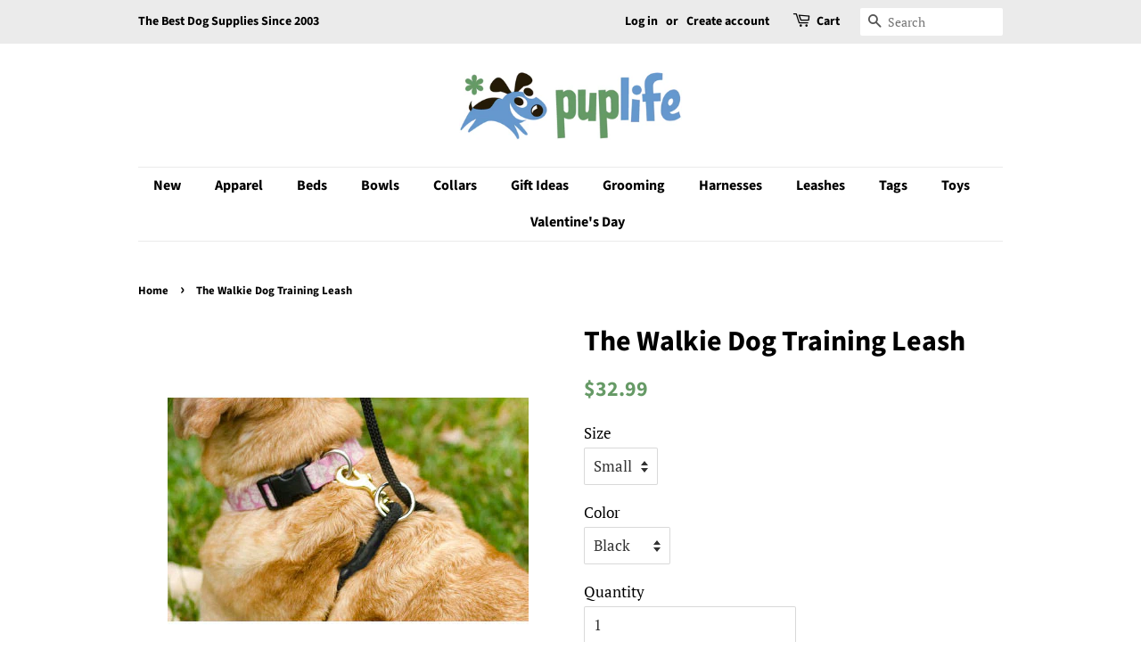

--- FILE ---
content_type: text/html; charset=utf-8
request_url: https://www.puplife.com/products/weiss-walkie
body_size: 28935
content:
<!doctype html>
<html class="no-js" lang="en">
<head>

  <meta name="google-site-verification" content="d3aJT5K9ac-781csTPV9ewxR6PdOZ1GkRtUvkAOvRSk" />

  <!-- Basic page needs ================================================== -->
  <meta charset="utf-8">
  <meta http-equiv="X-UA-Compatible" content="IE=edge,chrome=1">

  
  <link rel="shortcut icon" href="//www.puplife.com/cdn/shop/files/puplife-ico_32x32.png?v=1627744626" type="image/png" />
  

  <!-- Title and description ================================================== -->
  <title>
  The Walkie Dog Training Leash &ndash; PupLife Dog Supplies
  </title>

  
  <meta name="description" content="Meet The Walkie The Walkie™ (formerly the Weiss Walkie) is a great tool for dog guardians and animal shelters who want an easy, dog-friendly way to walk their dogs! The Walkie™ is immediately accepted by dogs – no training necessary. Stops Dogs From Pulling The Walkie™ is designed to quickly, comfortably, and humanely ">
  

  <!-- Social meta ================================================== -->
  <!-- /snippets/social-meta-tags.liquid -->




<meta property="og:site_name" content="PupLife Dog Supplies">
<meta property="og:url" content="https://www.puplife.com/products/weiss-walkie">
<meta property="og:title" content="The Walkie Dog Training Leash">
<meta property="og:type" content="product">
<meta property="og:description" content="Meet The Walkie The Walkie™ (formerly the Weiss Walkie) is a great tool for dog guardians and animal shelters who want an easy, dog-friendly way to walk their dogs! The Walkie™ is immediately accepted by dogs – no training necessary. Stops Dogs From Pulling The Walkie™ is designed to quickly, comfortably, and humanely ">

  <meta property="og:price:amount" content="32.99">
  <meta property="og:price:currency" content="USD">

<meta property="og:image" content="http://www.puplife.com/cdn/shop/files/1058052883_jpg_1200x1200.png?v=1723663235"><meta property="og:image" content="http://www.puplife.com/cdn/shop/products/weissback_1200x1200.jpg?v=1723663240"><meta property="og:image" content="http://www.puplife.com/cdn/shop/products/weissillustration_1200x1200.jpg?v=1723663240">
<meta property="og:image:secure_url" content="https://www.puplife.com/cdn/shop/files/1058052883_jpg_1200x1200.png?v=1723663235"><meta property="og:image:secure_url" content="https://www.puplife.com/cdn/shop/products/weissback_1200x1200.jpg?v=1723663240"><meta property="og:image:secure_url" content="https://www.puplife.com/cdn/shop/products/weissillustration_1200x1200.jpg?v=1723663240">


  <meta name="twitter:site" content="@puplife">

<meta name="twitter:card" content="summary_large_image">
<meta name="twitter:title" content="The Walkie Dog Training Leash">
<meta name="twitter:description" content="Meet The Walkie The Walkie™ (formerly the Weiss Walkie) is a great tool for dog guardians and animal shelters who want an easy, dog-friendly way to walk their dogs! The Walkie™ is immediately accepted by dogs – no training necessary. Stops Dogs From Pulling The Walkie™ is designed to quickly, comfortably, and humanely ">


  <!-- Helpers ================================================== -->
  <link rel="canonical" href="https://www.puplife.com/products/weiss-walkie">
  <meta name="viewport" content="width=device-width,initial-scale=1">
  <meta name="theme-color" content="#669a66">

  <!-- CSS ================================================== -->
  <link href="//www.puplife.com/cdn/shop/t/57/assets/timber.scss.css?v=9705998863602210671764340010" rel="stylesheet" type="text/css" media="all" />
  <link href="//www.puplife.com/cdn/shop/t/57/assets/theme.scss.css?v=85552287808964653611764340010" rel="stylesheet" type="text/css" media="all" />
  <style data-shopify>
  :root {
    --color-body-text: #000000;
    --color-body: #ffffff;
  }
</style>


  <script>
    window.theme = window.theme || {};

    var theme = {
      strings: {
        addToCart: "Add to Cart",
        soldOut: "Sold Out",
        unavailable: "Unavailable",
        zoomClose: "Close (Esc)",
        zoomPrev: "Previous (Left arrow key)",
        zoomNext: "Next (Right arrow key)",
        addressError: "Error looking up that address",
        addressNoResults: "No results for that address",
        addressQueryLimit: "You have exceeded the Google API usage limit. Consider upgrading to a \u003ca href=\"https:\/\/developers.google.com\/maps\/premium\/usage-limits\"\u003ePremium Plan\u003c\/a\u003e.",
        authError: "There was a problem authenticating your Google Maps API Key."
      },
      settings: {
        // Adding some settings to allow the editor to update correctly when they are changed
        enableWideLayout: false,
        typeAccentTransform: false,
        typeAccentSpacing: false,
        baseFontSize: '17px',
        headerBaseFontSize: '32px',
        accentFontSize: '16px'
      },
      variables: {
        mediaQueryMedium: 'screen and (max-width: 768px)',
        bpSmall: false
      },
      moneyFormat: "\u003cspan class=money\u003e${{amount}}\u003c\/span\u003e"
    };document.documentElement.className = document.documentElement.className.replace('no-js', 'supports-js');
  </script>

  <!-- Header hook for plugins ================================================== -->
  <script>window.performance && window.performance.mark && window.performance.mark('shopify.content_for_header.start');</script><meta name="google-site-verification" content="d3aJT5K9ac-781csTPV9ewxR6PdOZ1GkRtUvkAOvRSk">
<meta id="shopify-digital-wallet" name="shopify-digital-wallet" content="/246862/digital_wallets/dialog">
<meta name="shopify-checkout-api-token" content="e8f132d1eaa029844ed493f10b8211ed">
<meta id="in-context-paypal-metadata" data-shop-id="246862" data-venmo-supported="false" data-environment="production" data-locale="en_US" data-paypal-v4="true" data-currency="USD">
<link rel="alternate" type="application/json+oembed" href="https://www.puplife.com/products/weiss-walkie.oembed">
<script async="async" src="/checkouts/internal/preloads.js?locale=en-US"></script>
<link rel="preconnect" href="https://shop.app" crossorigin="anonymous">
<script async="async" src="https://shop.app/checkouts/internal/preloads.js?locale=en-US&shop_id=246862" crossorigin="anonymous"></script>
<script id="shopify-features" type="application/json">{"accessToken":"e8f132d1eaa029844ed493f10b8211ed","betas":["rich-media-storefront-analytics"],"domain":"www.puplife.com","predictiveSearch":true,"shopId":246862,"locale":"en"}</script>
<script>var Shopify = Shopify || {};
Shopify.shop = "puplife.myshopify.com";
Shopify.locale = "en";
Shopify.currency = {"active":"USD","rate":"1.0"};
Shopify.country = "US";
Shopify.theme = {"name":"YOTPO Copy of Minimal","id":120376033374,"schema_name":"Minimal","schema_version":"12.5.1","theme_store_id":380,"role":"main"};
Shopify.theme.handle = "null";
Shopify.theme.style = {"id":null,"handle":null};
Shopify.cdnHost = "www.puplife.com/cdn";
Shopify.routes = Shopify.routes || {};
Shopify.routes.root = "/";</script>
<script type="module">!function(o){(o.Shopify=o.Shopify||{}).modules=!0}(window);</script>
<script>!function(o){function n(){var o=[];function n(){o.push(Array.prototype.slice.apply(arguments))}return n.q=o,n}var t=o.Shopify=o.Shopify||{};t.loadFeatures=n(),t.autoloadFeatures=n()}(window);</script>
<script>
  window.ShopifyPay = window.ShopifyPay || {};
  window.ShopifyPay.apiHost = "shop.app\/pay";
  window.ShopifyPay.redirectState = null;
</script>
<script id="shop-js-analytics" type="application/json">{"pageType":"product"}</script>
<script defer="defer" async type="module" src="//www.puplife.com/cdn/shopifycloud/shop-js/modules/v2/client.init-shop-cart-sync_BT-GjEfc.en.esm.js"></script>
<script defer="defer" async type="module" src="//www.puplife.com/cdn/shopifycloud/shop-js/modules/v2/chunk.common_D58fp_Oc.esm.js"></script>
<script defer="defer" async type="module" src="//www.puplife.com/cdn/shopifycloud/shop-js/modules/v2/chunk.modal_xMitdFEc.esm.js"></script>
<script type="module">
  await import("//www.puplife.com/cdn/shopifycloud/shop-js/modules/v2/client.init-shop-cart-sync_BT-GjEfc.en.esm.js");
await import("//www.puplife.com/cdn/shopifycloud/shop-js/modules/v2/chunk.common_D58fp_Oc.esm.js");
await import("//www.puplife.com/cdn/shopifycloud/shop-js/modules/v2/chunk.modal_xMitdFEc.esm.js");

  window.Shopify.SignInWithShop?.initShopCartSync?.({"fedCMEnabled":true,"windoidEnabled":true});

</script>
<script>
  window.Shopify = window.Shopify || {};
  if (!window.Shopify.featureAssets) window.Shopify.featureAssets = {};
  window.Shopify.featureAssets['shop-js'] = {"shop-cart-sync":["modules/v2/client.shop-cart-sync_DZOKe7Ll.en.esm.js","modules/v2/chunk.common_D58fp_Oc.esm.js","modules/v2/chunk.modal_xMitdFEc.esm.js"],"init-fed-cm":["modules/v2/client.init-fed-cm_B6oLuCjv.en.esm.js","modules/v2/chunk.common_D58fp_Oc.esm.js","modules/v2/chunk.modal_xMitdFEc.esm.js"],"shop-cash-offers":["modules/v2/client.shop-cash-offers_D2sdYoxE.en.esm.js","modules/v2/chunk.common_D58fp_Oc.esm.js","modules/v2/chunk.modal_xMitdFEc.esm.js"],"shop-login-button":["modules/v2/client.shop-login-button_QeVjl5Y3.en.esm.js","modules/v2/chunk.common_D58fp_Oc.esm.js","modules/v2/chunk.modal_xMitdFEc.esm.js"],"pay-button":["modules/v2/client.pay-button_DXTOsIq6.en.esm.js","modules/v2/chunk.common_D58fp_Oc.esm.js","modules/v2/chunk.modal_xMitdFEc.esm.js"],"shop-button":["modules/v2/client.shop-button_DQZHx9pm.en.esm.js","modules/v2/chunk.common_D58fp_Oc.esm.js","modules/v2/chunk.modal_xMitdFEc.esm.js"],"avatar":["modules/v2/client.avatar_BTnouDA3.en.esm.js"],"init-windoid":["modules/v2/client.init-windoid_CR1B-cfM.en.esm.js","modules/v2/chunk.common_D58fp_Oc.esm.js","modules/v2/chunk.modal_xMitdFEc.esm.js"],"init-shop-for-new-customer-accounts":["modules/v2/client.init-shop-for-new-customer-accounts_C_vY_xzh.en.esm.js","modules/v2/client.shop-login-button_QeVjl5Y3.en.esm.js","modules/v2/chunk.common_D58fp_Oc.esm.js","modules/v2/chunk.modal_xMitdFEc.esm.js"],"init-shop-email-lookup-coordinator":["modules/v2/client.init-shop-email-lookup-coordinator_BI7n9ZSv.en.esm.js","modules/v2/chunk.common_D58fp_Oc.esm.js","modules/v2/chunk.modal_xMitdFEc.esm.js"],"init-shop-cart-sync":["modules/v2/client.init-shop-cart-sync_BT-GjEfc.en.esm.js","modules/v2/chunk.common_D58fp_Oc.esm.js","modules/v2/chunk.modal_xMitdFEc.esm.js"],"shop-toast-manager":["modules/v2/client.shop-toast-manager_DiYdP3xc.en.esm.js","modules/v2/chunk.common_D58fp_Oc.esm.js","modules/v2/chunk.modal_xMitdFEc.esm.js"],"init-customer-accounts":["modules/v2/client.init-customer-accounts_D9ZNqS-Q.en.esm.js","modules/v2/client.shop-login-button_QeVjl5Y3.en.esm.js","modules/v2/chunk.common_D58fp_Oc.esm.js","modules/v2/chunk.modal_xMitdFEc.esm.js"],"init-customer-accounts-sign-up":["modules/v2/client.init-customer-accounts-sign-up_iGw4briv.en.esm.js","modules/v2/client.shop-login-button_QeVjl5Y3.en.esm.js","modules/v2/chunk.common_D58fp_Oc.esm.js","modules/v2/chunk.modal_xMitdFEc.esm.js"],"shop-follow-button":["modules/v2/client.shop-follow-button_CqMgW2wH.en.esm.js","modules/v2/chunk.common_D58fp_Oc.esm.js","modules/v2/chunk.modal_xMitdFEc.esm.js"],"checkout-modal":["modules/v2/client.checkout-modal_xHeaAweL.en.esm.js","modules/v2/chunk.common_D58fp_Oc.esm.js","modules/v2/chunk.modal_xMitdFEc.esm.js"],"shop-login":["modules/v2/client.shop-login_D91U-Q7h.en.esm.js","modules/v2/chunk.common_D58fp_Oc.esm.js","modules/v2/chunk.modal_xMitdFEc.esm.js"],"lead-capture":["modules/v2/client.lead-capture_BJmE1dJe.en.esm.js","modules/v2/chunk.common_D58fp_Oc.esm.js","modules/v2/chunk.modal_xMitdFEc.esm.js"],"payment-terms":["modules/v2/client.payment-terms_Ci9AEqFq.en.esm.js","modules/v2/chunk.common_D58fp_Oc.esm.js","modules/v2/chunk.modal_xMitdFEc.esm.js"]};
</script>
<script>(function() {
  var isLoaded = false;
  function asyncLoad() {
    if (isLoaded) return;
    isLoaded = true;
    var urls = ["https:\/\/chimpstatic.com\/mcjs-connected\/js\/users\/756829e8b5fe4e8ca52376630\/695014ef4c86749921a4e61d9.js?shop=puplife.myshopify.com","https:\/\/productoptions.w3apps.co\/js\/options.js?shop=puplife.myshopify.com","\/\/livesearch.okasconcepts.com\/js\/livesearch.init.min.js?v=2\u0026shop=puplife.myshopify.com","\/\/app.directededge.com\/minicart\/tag?shop=puplife.myshopify.com","\/\/app.directededge.com\/assets\/email_cart_updater.js?shop=puplife.myshopify.com"];
    for (var i = 0; i < urls.length; i++) {
      var s = document.createElement('script');
      s.type = 'text/javascript';
      s.async = true;
      s.src = urls[i];
      var x = document.getElementsByTagName('script')[0];
      x.parentNode.insertBefore(s, x);
    }
  };
  if(window.attachEvent) {
    window.attachEvent('onload', asyncLoad);
  } else {
    window.addEventListener('load', asyncLoad, false);
  }
})();</script>
<script id="__st">var __st={"a":246862,"offset":-18000,"reqid":"d049d8a5-34df-4e10-8ab4-8a53091bdc09-1769461468","pageurl":"www.puplife.com\/products\/weiss-walkie","u":"2b79457a68bd","p":"product","rtyp":"product","rid":7816692};</script>
<script>window.ShopifyPaypalV4VisibilityTracking = true;</script>
<script id="captcha-bootstrap">!function(){'use strict';const t='contact',e='account',n='new_comment',o=[[t,t],['blogs',n],['comments',n],[t,'customer']],c=[[e,'customer_login'],[e,'guest_login'],[e,'recover_customer_password'],[e,'create_customer']],r=t=>t.map((([t,e])=>`form[action*='/${t}']:not([data-nocaptcha='true']) input[name='form_type'][value='${e}']`)).join(','),a=t=>()=>t?[...document.querySelectorAll(t)].map((t=>t.form)):[];function s(){const t=[...o],e=r(t);return a(e)}const i='password',u='form_key',d=['recaptcha-v3-token','g-recaptcha-response','h-captcha-response',i],f=()=>{try{return window.sessionStorage}catch{return}},m='__shopify_v',_=t=>t.elements[u];function p(t,e,n=!1){try{const o=window.sessionStorage,c=JSON.parse(o.getItem(e)),{data:r}=function(t){const{data:e,action:n}=t;return t[m]||n?{data:e,action:n}:{data:t,action:n}}(c);for(const[e,n]of Object.entries(r))t.elements[e]&&(t.elements[e].value=n);n&&o.removeItem(e)}catch(o){console.error('form repopulation failed',{error:o})}}const l='form_type',E='cptcha';function T(t){t.dataset[E]=!0}const w=window,h=w.document,L='Shopify',v='ce_forms',y='captcha';let A=!1;((t,e)=>{const n=(g='f06e6c50-85a8-45c8-87d0-21a2b65856fe',I='https://cdn.shopify.com/shopifycloud/storefront-forms-hcaptcha/ce_storefront_forms_captcha_hcaptcha.v1.5.2.iife.js',D={infoText:'Protected by hCaptcha',privacyText:'Privacy',termsText:'Terms'},(t,e,n)=>{const o=w[L][v],c=o.bindForm;if(c)return c(t,g,e,D).then(n);var r;o.q.push([[t,g,e,D],n]),r=I,A||(h.body.append(Object.assign(h.createElement('script'),{id:'captcha-provider',async:!0,src:r})),A=!0)});var g,I,D;w[L]=w[L]||{},w[L][v]=w[L][v]||{},w[L][v].q=[],w[L][y]=w[L][y]||{},w[L][y].protect=function(t,e){n(t,void 0,e),T(t)},Object.freeze(w[L][y]),function(t,e,n,w,h,L){const[v,y,A,g]=function(t,e,n){const i=e?o:[],u=t?c:[],d=[...i,...u],f=r(d),m=r(i),_=r(d.filter((([t,e])=>n.includes(e))));return[a(f),a(m),a(_),s()]}(w,h,L),I=t=>{const e=t.target;return e instanceof HTMLFormElement?e:e&&e.form},D=t=>v().includes(t);t.addEventListener('submit',(t=>{const e=I(t);if(!e)return;const n=D(e)&&!e.dataset.hcaptchaBound&&!e.dataset.recaptchaBound,o=_(e),c=g().includes(e)&&(!o||!o.value);(n||c)&&t.preventDefault(),c&&!n&&(function(t){try{if(!f())return;!function(t){const e=f();if(!e)return;const n=_(t);if(!n)return;const o=n.value;o&&e.removeItem(o)}(t);const e=Array.from(Array(32),(()=>Math.random().toString(36)[2])).join('');!function(t,e){_(t)||t.append(Object.assign(document.createElement('input'),{type:'hidden',name:u})),t.elements[u].value=e}(t,e),function(t,e){const n=f();if(!n)return;const o=[...t.querySelectorAll(`input[type='${i}']`)].map((({name:t})=>t)),c=[...d,...o],r={};for(const[a,s]of new FormData(t).entries())c.includes(a)||(r[a]=s);n.setItem(e,JSON.stringify({[m]:1,action:t.action,data:r}))}(t,e)}catch(e){console.error('failed to persist form',e)}}(e),e.submit())}));const S=(t,e)=>{t&&!t.dataset[E]&&(n(t,e.some((e=>e===t))),T(t))};for(const o of['focusin','change'])t.addEventListener(o,(t=>{const e=I(t);D(e)&&S(e,y())}));const B=e.get('form_key'),M=e.get(l),P=B&&M;t.addEventListener('DOMContentLoaded',(()=>{const t=y();if(P)for(const e of t)e.elements[l].value===M&&p(e,B);[...new Set([...A(),...v().filter((t=>'true'===t.dataset.shopifyCaptcha))])].forEach((e=>S(e,t)))}))}(h,new URLSearchParams(w.location.search),n,t,e,['guest_login'])})(!0,!0)}();</script>
<script integrity="sha256-4kQ18oKyAcykRKYeNunJcIwy7WH5gtpwJnB7kiuLZ1E=" data-source-attribution="shopify.loadfeatures" defer="defer" src="//www.puplife.com/cdn/shopifycloud/storefront/assets/storefront/load_feature-a0a9edcb.js" crossorigin="anonymous"></script>
<script crossorigin="anonymous" defer="defer" src="//www.puplife.com/cdn/shopifycloud/storefront/assets/shopify_pay/storefront-65b4c6d7.js?v=20250812"></script>
<script data-source-attribution="shopify.dynamic_checkout.dynamic.init">var Shopify=Shopify||{};Shopify.PaymentButton=Shopify.PaymentButton||{isStorefrontPortableWallets:!0,init:function(){window.Shopify.PaymentButton.init=function(){};var t=document.createElement("script");t.src="https://www.puplife.com/cdn/shopifycloud/portable-wallets/latest/portable-wallets.en.js",t.type="module",document.head.appendChild(t)}};
</script>
<script data-source-attribution="shopify.dynamic_checkout.buyer_consent">
  function portableWalletsHideBuyerConsent(e){var t=document.getElementById("shopify-buyer-consent"),n=document.getElementById("shopify-subscription-policy-button");t&&n&&(t.classList.add("hidden"),t.setAttribute("aria-hidden","true"),n.removeEventListener("click",e))}function portableWalletsShowBuyerConsent(e){var t=document.getElementById("shopify-buyer-consent"),n=document.getElementById("shopify-subscription-policy-button");t&&n&&(t.classList.remove("hidden"),t.removeAttribute("aria-hidden"),n.addEventListener("click",e))}window.Shopify?.PaymentButton&&(window.Shopify.PaymentButton.hideBuyerConsent=portableWalletsHideBuyerConsent,window.Shopify.PaymentButton.showBuyerConsent=portableWalletsShowBuyerConsent);
</script>
<script data-source-attribution="shopify.dynamic_checkout.cart.bootstrap">document.addEventListener("DOMContentLoaded",(function(){function t(){return document.querySelector("shopify-accelerated-checkout-cart, shopify-accelerated-checkout")}if(t())Shopify.PaymentButton.init();else{new MutationObserver((function(e,n){t()&&(Shopify.PaymentButton.init(),n.disconnect())})).observe(document.body,{childList:!0,subtree:!0})}}));
</script>
<link id="shopify-accelerated-checkout-styles" rel="stylesheet" media="screen" href="https://www.puplife.com/cdn/shopifycloud/portable-wallets/latest/accelerated-checkout-backwards-compat.css" crossorigin="anonymous">
<style id="shopify-accelerated-checkout-cart">
        #shopify-buyer-consent {
  margin-top: 1em;
  display: inline-block;
  width: 100%;
}

#shopify-buyer-consent.hidden {
  display: none;
}

#shopify-subscription-policy-button {
  background: none;
  border: none;
  padding: 0;
  text-decoration: underline;
  font-size: inherit;
  cursor: pointer;
}

#shopify-subscription-policy-button::before {
  box-shadow: none;
}

      </style>

<script>window.performance && window.performance.mark && window.performance.mark('shopify.content_for_header.end');</script>

  <script src="//www.puplife.com/cdn/shop/t/57/assets/jquery-2.2.3.min.js?v=58211863146907186831628450773" type="text/javascript"></script>

  <script src="//www.puplife.com/cdn/shop/t/57/assets/lazysizes.min.js?v=155223123402716617051628450774" async="async"></script>

  
  
  <link href="//www.puplife.com/cdn/shop/t/57/assets/shopstorm-apps.scss.css?v=78144829907206888501628450790" rel="stylesheet" type="text/css" media="all" />
  <script async src="https://app-cdn.productcustomizer.com/assets/storefront/product-customizer-v2-289345824b5faeeb01f06e29c629c0267b4ab588f632dda5fab47d35586fe67c.js?shop=puplife.myshopify.com" type="text/javascript"></script>


<style rel='text/css'>.options-hidden{display:none!important}</style>




  <script type="text/javascript">
(function e(){var e=document.createElement("script");e.type="text/javascript",e.async=true,e.src="//staticw2.yotpo.com/yMEJIhhpauECeZIwlBsMSSufHSJMtxpoHDjWa9N9/widget.js";var t=document.getElementsByTagName("script")[0];t.parentNode.insertBefore(e,t)})();
</script>
  
  <!-- BEGIN app block: shopify://apps/quicky/blocks/quickBanner/3421d53e-fb02-449c-a9ef-daf28f28450a --><!-- BEGIN app snippet: vendors --><script defer src="https://cdn.shopify.com/extensions/019ba22d-bc00-7cab-ba6b-d16d0d4e0ee3/starter-kit-125/assets/vendors.js"></script>
<!-- END app snippet -->
<link rel="preconnect" href="https://static.devit.software" crossorigin>
<script>
  (() => {
    const url = new URL("https://cdn.shopify.com/extensions/019ba22d-bc00-7cab-ba6b-d16d0d4e0ee3/starter-kit-125/assets/@");
    window.qb_public_path = `${url.origin}${url.pathname.replace('@', '')}`
  })()
</script>

<script>
  const __globalAbTest = `{}`;
</script>
<div id="qb-extension-root">
  
  

  
  
  

  
  
</div>
<!-- END app block --><link href="https://monorail-edge.shopifysvc.com" rel="dns-prefetch">
<script>(function(){if ("sendBeacon" in navigator && "performance" in window) {try {var session_token_from_headers = performance.getEntriesByType('navigation')[0].serverTiming.find(x => x.name == '_s').description;} catch {var session_token_from_headers = undefined;}var session_cookie_matches = document.cookie.match(/_shopify_s=([^;]*)/);var session_token_from_cookie = session_cookie_matches && session_cookie_matches.length === 2 ? session_cookie_matches[1] : "";var session_token = session_token_from_headers || session_token_from_cookie || "";function handle_abandonment_event(e) {var entries = performance.getEntries().filter(function(entry) {return /monorail-edge.shopifysvc.com/.test(entry.name);});if (!window.abandonment_tracked && entries.length === 0) {window.abandonment_tracked = true;var currentMs = Date.now();var navigation_start = performance.timing.navigationStart;var payload = {shop_id: 246862,url: window.location.href,navigation_start,duration: currentMs - navigation_start,session_token,page_type: "product"};window.navigator.sendBeacon("https://monorail-edge.shopifysvc.com/v1/produce", JSON.stringify({schema_id: "online_store_buyer_site_abandonment/1.1",payload: payload,metadata: {event_created_at_ms: currentMs,event_sent_at_ms: currentMs}}));}}window.addEventListener('pagehide', handle_abandonment_event);}}());</script>
<script id="web-pixels-manager-setup">(function e(e,d,r,n,o){if(void 0===o&&(o={}),!Boolean(null===(a=null===(i=window.Shopify)||void 0===i?void 0:i.analytics)||void 0===a?void 0:a.replayQueue)){var i,a;window.Shopify=window.Shopify||{};var t=window.Shopify;t.analytics=t.analytics||{};var s=t.analytics;s.replayQueue=[],s.publish=function(e,d,r){return s.replayQueue.push([e,d,r]),!0};try{self.performance.mark("wpm:start")}catch(e){}var l=function(){var e={modern:/Edge?\/(1{2}[4-9]|1[2-9]\d|[2-9]\d{2}|\d{4,})\.\d+(\.\d+|)|Firefox\/(1{2}[4-9]|1[2-9]\d|[2-9]\d{2}|\d{4,})\.\d+(\.\d+|)|Chrom(ium|e)\/(9{2}|\d{3,})\.\d+(\.\d+|)|(Maci|X1{2}).+ Version\/(15\.\d+|(1[6-9]|[2-9]\d|\d{3,})\.\d+)([,.]\d+|)( \(\w+\)|)( Mobile\/\w+|) Safari\/|Chrome.+OPR\/(9{2}|\d{3,})\.\d+\.\d+|(CPU[ +]OS|iPhone[ +]OS|CPU[ +]iPhone|CPU IPhone OS|CPU iPad OS)[ +]+(15[._]\d+|(1[6-9]|[2-9]\d|\d{3,})[._]\d+)([._]\d+|)|Android:?[ /-](13[3-9]|1[4-9]\d|[2-9]\d{2}|\d{4,})(\.\d+|)(\.\d+|)|Android.+Firefox\/(13[5-9]|1[4-9]\d|[2-9]\d{2}|\d{4,})\.\d+(\.\d+|)|Android.+Chrom(ium|e)\/(13[3-9]|1[4-9]\d|[2-9]\d{2}|\d{4,})\.\d+(\.\d+|)|SamsungBrowser\/([2-9]\d|\d{3,})\.\d+/,legacy:/Edge?\/(1[6-9]|[2-9]\d|\d{3,})\.\d+(\.\d+|)|Firefox\/(5[4-9]|[6-9]\d|\d{3,})\.\d+(\.\d+|)|Chrom(ium|e)\/(5[1-9]|[6-9]\d|\d{3,})\.\d+(\.\d+|)([\d.]+$|.*Safari\/(?![\d.]+ Edge\/[\d.]+$))|(Maci|X1{2}).+ Version\/(10\.\d+|(1[1-9]|[2-9]\d|\d{3,})\.\d+)([,.]\d+|)( \(\w+\)|)( Mobile\/\w+|) Safari\/|Chrome.+OPR\/(3[89]|[4-9]\d|\d{3,})\.\d+\.\d+|(CPU[ +]OS|iPhone[ +]OS|CPU[ +]iPhone|CPU IPhone OS|CPU iPad OS)[ +]+(10[._]\d+|(1[1-9]|[2-9]\d|\d{3,})[._]\d+)([._]\d+|)|Android:?[ /-](13[3-9]|1[4-9]\d|[2-9]\d{2}|\d{4,})(\.\d+|)(\.\d+|)|Mobile Safari.+OPR\/([89]\d|\d{3,})\.\d+\.\d+|Android.+Firefox\/(13[5-9]|1[4-9]\d|[2-9]\d{2}|\d{4,})\.\d+(\.\d+|)|Android.+Chrom(ium|e)\/(13[3-9]|1[4-9]\d|[2-9]\d{2}|\d{4,})\.\d+(\.\d+|)|Android.+(UC? ?Browser|UCWEB|U3)[ /]?(15\.([5-9]|\d{2,})|(1[6-9]|[2-9]\d|\d{3,})\.\d+)\.\d+|SamsungBrowser\/(5\.\d+|([6-9]|\d{2,})\.\d+)|Android.+MQ{2}Browser\/(14(\.(9|\d{2,})|)|(1[5-9]|[2-9]\d|\d{3,})(\.\d+|))(\.\d+|)|K[Aa][Ii]OS\/(3\.\d+|([4-9]|\d{2,})\.\d+)(\.\d+|)/},d=e.modern,r=e.legacy,n=navigator.userAgent;return n.match(d)?"modern":n.match(r)?"legacy":"unknown"}(),u="modern"===l?"modern":"legacy",c=(null!=n?n:{modern:"",legacy:""})[u],f=function(e){return[e.baseUrl,"/wpm","/b",e.hashVersion,"modern"===e.buildTarget?"m":"l",".js"].join("")}({baseUrl:d,hashVersion:r,buildTarget:u}),m=function(e){var d=e.version,r=e.bundleTarget,n=e.surface,o=e.pageUrl,i=e.monorailEndpoint;return{emit:function(e){var a=e.status,t=e.errorMsg,s=(new Date).getTime(),l=JSON.stringify({metadata:{event_sent_at_ms:s},events:[{schema_id:"web_pixels_manager_load/3.1",payload:{version:d,bundle_target:r,page_url:o,status:a,surface:n,error_msg:t},metadata:{event_created_at_ms:s}}]});if(!i)return console&&console.warn&&console.warn("[Web Pixels Manager] No Monorail endpoint provided, skipping logging."),!1;try{return self.navigator.sendBeacon.bind(self.navigator)(i,l)}catch(e){}var u=new XMLHttpRequest;try{return u.open("POST",i,!0),u.setRequestHeader("Content-Type","text/plain"),u.send(l),!0}catch(e){return console&&console.warn&&console.warn("[Web Pixels Manager] Got an unhandled error while logging to Monorail."),!1}}}}({version:r,bundleTarget:l,surface:e.surface,pageUrl:self.location.href,monorailEndpoint:e.monorailEndpoint});try{o.browserTarget=l,function(e){var d=e.src,r=e.async,n=void 0===r||r,o=e.onload,i=e.onerror,a=e.sri,t=e.scriptDataAttributes,s=void 0===t?{}:t,l=document.createElement("script"),u=document.querySelector("head"),c=document.querySelector("body");if(l.async=n,l.src=d,a&&(l.integrity=a,l.crossOrigin="anonymous"),s)for(var f in s)if(Object.prototype.hasOwnProperty.call(s,f))try{l.dataset[f]=s[f]}catch(e){}if(o&&l.addEventListener("load",o),i&&l.addEventListener("error",i),u)u.appendChild(l);else{if(!c)throw new Error("Did not find a head or body element to append the script");c.appendChild(l)}}({src:f,async:!0,onload:function(){if(!function(){var e,d;return Boolean(null===(d=null===(e=window.Shopify)||void 0===e?void 0:e.analytics)||void 0===d?void 0:d.initialized)}()){var d=window.webPixelsManager.init(e)||void 0;if(d){var r=window.Shopify.analytics;r.replayQueue.forEach((function(e){var r=e[0],n=e[1],o=e[2];d.publishCustomEvent(r,n,o)})),r.replayQueue=[],r.publish=d.publishCustomEvent,r.visitor=d.visitor,r.initialized=!0}}},onerror:function(){return m.emit({status:"failed",errorMsg:"".concat(f," has failed to load")})},sri:function(e){var d=/^sha384-[A-Za-z0-9+/=]+$/;return"string"==typeof e&&d.test(e)}(c)?c:"",scriptDataAttributes:o}),m.emit({status:"loading"})}catch(e){m.emit({status:"failed",errorMsg:(null==e?void 0:e.message)||"Unknown error"})}}})({shopId: 246862,storefrontBaseUrl: "https://www.puplife.com",extensionsBaseUrl: "https://extensions.shopifycdn.com/cdn/shopifycloud/web-pixels-manager",monorailEndpoint: "https://monorail-edge.shopifysvc.com/unstable/produce_batch",surface: "storefront-renderer",enabledBetaFlags: ["2dca8a86"],webPixelsConfigList: [{"id":"346914910","configuration":"{\"config\":\"{\\\"google_tag_ids\\\":[\\\"AW-11133308724\\\",\\\"GT-NNQ79TK\\\",\\\"G-P9CK0P8EXX\\\"],\\\"target_country\\\":\\\"US\\\",\\\"gtag_events\\\":[{\\\"type\\\":\\\"search\\\",\\\"action_label\\\":[\\\"G-6XF9XL8XYX\\\",\\\"AW-11133308724\\\/Fk2bCKK_-5QYELSe47wp\\\",\\\"G-P9CK0P8EXX\\\"]},{\\\"type\\\":\\\"begin_checkout\\\",\\\"action_label\\\":[\\\"G-6XF9XL8XYX\\\",\\\"AW-11133308724\\\/vnmrCKi_-5QYELSe47wp\\\",\\\"G-P9CK0P8EXX\\\"]},{\\\"type\\\":\\\"view_item\\\",\\\"action_label\\\":[\\\"G-6XF9XL8XYX\\\",\\\"AW-11133308724\\\/iGJzCJ-_-5QYELSe47wp\\\",\\\"MC-LN3G5NXCSH\\\",\\\"G-P9CK0P8EXX\\\"]},{\\\"type\\\":\\\"purchase\\\",\\\"action_label\\\":[\\\"G-6XF9XL8XYX\\\",\\\"AW-11133308724\\\/8yxACJm_-5QYELSe47wp\\\",\\\"MC-LN3G5NXCSH\\\",\\\"G-P9CK0P8EXX\\\"]},{\\\"type\\\":\\\"page_view\\\",\\\"action_label\\\":[\\\"G-6XF9XL8XYX\\\",\\\"AW-11133308724\\\/AVCWCJy_-5QYELSe47wp\\\",\\\"MC-LN3G5NXCSH\\\",\\\"G-P9CK0P8EXX\\\"]},{\\\"type\\\":\\\"add_payment_info\\\",\\\"action_label\\\":[\\\"G-6XF9XL8XYX\\\",\\\"AW-11133308724\\\/EjfuCKu_-5QYELSe47wp\\\",\\\"G-P9CK0P8EXX\\\"]},{\\\"type\\\":\\\"add_to_cart\\\",\\\"action_label\\\":[\\\"G-6XF9XL8XYX\\\",\\\"AW-11133308724\\\/44N5CKW_-5QYELSe47wp\\\",\\\"G-P9CK0P8EXX\\\"]}],\\\"enable_monitoring_mode\\\":false}\"}","eventPayloadVersion":"v1","runtimeContext":"OPEN","scriptVersion":"b2a88bafab3e21179ed38636efcd8a93","type":"APP","apiClientId":1780363,"privacyPurposes":[],"dataSharingAdjustments":{"protectedCustomerApprovalScopes":["read_customer_address","read_customer_email","read_customer_name","read_customer_personal_data","read_customer_phone"]}},{"id":"43778142","eventPayloadVersion":"v1","runtimeContext":"LAX","scriptVersion":"1","type":"CUSTOM","privacyPurposes":["MARKETING"],"name":"Meta pixel (migrated)"},{"id":"shopify-app-pixel","configuration":"{}","eventPayloadVersion":"v1","runtimeContext":"STRICT","scriptVersion":"0450","apiClientId":"shopify-pixel","type":"APP","privacyPurposes":["ANALYTICS","MARKETING"]},{"id":"shopify-custom-pixel","eventPayloadVersion":"v1","runtimeContext":"LAX","scriptVersion":"0450","apiClientId":"shopify-pixel","type":"CUSTOM","privacyPurposes":["ANALYTICS","MARKETING"]}],isMerchantRequest: false,initData: {"shop":{"name":"PupLife Dog Supplies","paymentSettings":{"currencyCode":"USD"},"myshopifyDomain":"puplife.myshopify.com","countryCode":"US","storefrontUrl":"https:\/\/www.puplife.com"},"customer":null,"cart":null,"checkout":null,"productVariants":[{"price":{"amount":32.99,"currencyCode":"USD"},"product":{"title":"The Walkie Dog Training Leash","vendor":"Emily Weiss","id":"7816692","untranslatedTitle":"The Walkie Dog Training Leash","url":"\/products\/weiss-walkie","type":"Dog Harnesses"},"id":"21646952","image":{"src":"\/\/www.puplife.com\/cdn\/shop\/products\/weissback.jpg?v=1723663240"},"sku":"","title":"Small \/ Black","untranslatedTitle":"Small \/ Black"},{"price":{"amount":32.99,"currencyCode":"USD"},"product":{"title":"The Walkie Dog Training Leash","vendor":"Emily Weiss","id":"7816692","untranslatedTitle":"The Walkie Dog Training Leash","url":"\/products\/weiss-walkie","type":"Dog Harnesses"},"id":"21647312","image":{"src":"\/\/www.puplife.com\/cdn\/shop\/products\/weissback.jpg?v=1723663240"},"sku":"","title":"Large \/ Black","untranslatedTitle":"Large \/ Black"},{"price":{"amount":32.99,"currencyCode":"USD"},"product":{"title":"The Walkie Dog Training Leash","vendor":"Emily Weiss","id":"7816692","untranslatedTitle":"The Walkie Dog Training Leash","url":"\/products\/weiss-walkie","type":"Dog Harnesses"},"id":"83748072","image":{"src":"\/\/www.puplife.com\/cdn\/shop\/products\/weissback.jpg?v=1723663240"},"sku":"","title":"Small \/ Red","untranslatedTitle":"Small \/ Red"},{"price":{"amount":32.99,"currencyCode":"USD"},"product":{"title":"The Walkie Dog Training Leash","vendor":"Emily Weiss","id":"7816692","untranslatedTitle":"The Walkie Dog Training Leash","url":"\/products\/weiss-walkie","type":"Dog Harnesses"},"id":"83748082","image":{"src":"\/\/www.puplife.com\/cdn\/shop\/products\/weissback.jpg?v=1723663240"},"sku":"","title":"Large \/ Red","untranslatedTitle":"Large \/ Red"},{"price":{"amount":32.99,"currencyCode":"USD"},"product":{"title":"The Walkie Dog Training Leash","vendor":"Emily Weiss","id":"7816692","untranslatedTitle":"The Walkie Dog Training Leash","url":"\/products\/weiss-walkie","type":"Dog Harnesses"},"id":"320002275","image":{"src":"\/\/www.puplife.com\/cdn\/shop\/products\/weissback.jpg?v=1723663240"},"sku":"","title":"Small \/ Pink","untranslatedTitle":"Small \/ Pink"},{"price":{"amount":32.99,"currencyCode":"USD"},"product":{"title":"The Walkie Dog Training Leash","vendor":"Emily Weiss","id":"7816692","untranslatedTitle":"The Walkie Dog Training Leash","url":"\/products\/weiss-walkie","type":"Dog Harnesses"},"id":"320002277","image":{"src":"\/\/www.puplife.com\/cdn\/shop\/products\/weissback.jpg?v=1723663240"},"sku":"","title":"Large \/ Pink","untranslatedTitle":"Large \/ Pink"},{"price":{"amount":32.99,"currencyCode":"USD"},"product":{"title":"The Walkie Dog Training Leash","vendor":"Emily Weiss","id":"7816692","untranslatedTitle":"The Walkie Dog Training Leash","url":"\/products\/weiss-walkie","type":"Dog Harnesses"},"id":"320002335","image":{"src":"\/\/www.puplife.com\/cdn\/shop\/products\/weissback.jpg?v=1723663240"},"sku":"","title":"Small \/ Blue","untranslatedTitle":"Small \/ Blue"},{"price":{"amount":32.99,"currencyCode":"USD"},"product":{"title":"The Walkie Dog Training Leash","vendor":"Emily Weiss","id":"7816692","untranslatedTitle":"The Walkie Dog Training Leash","url":"\/products\/weiss-walkie","type":"Dog Harnesses"},"id":"320002337","image":{"src":"\/\/www.puplife.com\/cdn\/shop\/products\/weissback.jpg?v=1723663240"},"sku":"","title":"Large \/ Blue","untranslatedTitle":"Large \/ Blue"},{"price":{"amount":32.99,"currencyCode":"USD"},"product":{"title":"The Walkie Dog Training Leash","vendor":"Emily Weiss","id":"7816692","untranslatedTitle":"The Walkie Dog Training Leash","url":"\/products\/weiss-walkie","type":"Dog Harnesses"},"id":"320002385","image":{"src":"\/\/www.puplife.com\/cdn\/shop\/products\/weissback.jpg?v=1723663240"},"sku":"","title":"Large \/ Green","untranslatedTitle":"Large \/ Green"},{"price":{"amount":32.99,"currencyCode":"USD"},"product":{"title":"The Walkie Dog Training Leash","vendor":"Emily Weiss","id":"7816692","untranslatedTitle":"The Walkie Dog Training Leash","url":"\/products\/weiss-walkie","type":"Dog Harnesses"},"id":"378476195","image":{"src":"\/\/www.puplife.com\/cdn\/shop\/products\/weissback.jpg?v=1723663240"},"sku":"","title":"Small \/ Orange","untranslatedTitle":"Small \/ Orange"},{"price":{"amount":32.99,"currencyCode":"USD"},"product":{"title":"The Walkie Dog Training Leash","vendor":"Emily Weiss","id":"7816692","untranslatedTitle":"The Walkie Dog Training Leash","url":"\/products\/weiss-walkie","type":"Dog Harnesses"},"id":"378476197","image":{"src":"\/\/www.puplife.com\/cdn\/shop\/products\/weissback.jpg?v=1723663240"},"sku":"","title":"Large \/ Orange","untranslatedTitle":"Large \/ Orange"}],"purchasingCompany":null},},"https://www.puplife.com/cdn","fcfee988w5aeb613cpc8e4bc33m6693e112",{"modern":"","legacy":""},{"shopId":"246862","storefrontBaseUrl":"https:\/\/www.puplife.com","extensionBaseUrl":"https:\/\/extensions.shopifycdn.com\/cdn\/shopifycloud\/web-pixels-manager","surface":"storefront-renderer","enabledBetaFlags":"[\"2dca8a86\"]","isMerchantRequest":"false","hashVersion":"fcfee988w5aeb613cpc8e4bc33m6693e112","publish":"custom","events":"[[\"page_viewed\",{}],[\"product_viewed\",{\"productVariant\":{\"price\":{\"amount\":32.99,\"currencyCode\":\"USD\"},\"product\":{\"title\":\"The Walkie Dog Training Leash\",\"vendor\":\"Emily Weiss\",\"id\":\"7816692\",\"untranslatedTitle\":\"The Walkie Dog Training Leash\",\"url\":\"\/products\/weiss-walkie\",\"type\":\"Dog Harnesses\"},\"id\":\"21646952\",\"image\":{\"src\":\"\/\/www.puplife.com\/cdn\/shop\/products\/weissback.jpg?v=1723663240\"},\"sku\":\"\",\"title\":\"Small \/ Black\",\"untranslatedTitle\":\"Small \/ Black\"}}]]"});</script><script>
  window.ShopifyAnalytics = window.ShopifyAnalytics || {};
  window.ShopifyAnalytics.meta = window.ShopifyAnalytics.meta || {};
  window.ShopifyAnalytics.meta.currency = 'USD';
  var meta = {"product":{"id":7816692,"gid":"gid:\/\/shopify\/Product\/7816692","vendor":"Emily Weiss","type":"Dog Harnesses","handle":"weiss-walkie","variants":[{"id":21646952,"price":3299,"name":"The Walkie Dog Training Leash - Small \/ Black","public_title":"Small \/ Black","sku":""},{"id":21647312,"price":3299,"name":"The Walkie Dog Training Leash - Large \/ Black","public_title":"Large \/ Black","sku":""},{"id":83748072,"price":3299,"name":"The Walkie Dog Training Leash - Small \/ Red","public_title":"Small \/ Red","sku":""},{"id":83748082,"price":3299,"name":"The Walkie Dog Training Leash - Large \/ Red","public_title":"Large \/ Red","sku":""},{"id":320002275,"price":3299,"name":"The Walkie Dog Training Leash - Small \/ Pink","public_title":"Small \/ Pink","sku":""},{"id":320002277,"price":3299,"name":"The Walkie Dog Training Leash - Large \/ Pink","public_title":"Large \/ Pink","sku":""},{"id":320002335,"price":3299,"name":"The Walkie Dog Training Leash - Small \/ Blue","public_title":"Small \/ Blue","sku":""},{"id":320002337,"price":3299,"name":"The Walkie Dog Training Leash - Large \/ Blue","public_title":"Large \/ Blue","sku":""},{"id":320002385,"price":3299,"name":"The Walkie Dog Training Leash - Large \/ Green","public_title":"Large \/ Green","sku":""},{"id":378476195,"price":3299,"name":"The Walkie Dog Training Leash - Small \/ Orange","public_title":"Small \/ Orange","sku":""},{"id":378476197,"price":3299,"name":"The Walkie Dog Training Leash - Large \/ Orange","public_title":"Large \/ Orange","sku":""}],"remote":false},"page":{"pageType":"product","resourceType":"product","resourceId":7816692,"requestId":"d049d8a5-34df-4e10-8ab4-8a53091bdc09-1769461468"}};
  for (var attr in meta) {
    window.ShopifyAnalytics.meta[attr] = meta[attr];
  }
</script>
<script class="analytics">
  (function () {
    var customDocumentWrite = function(content) {
      var jquery = null;

      if (window.jQuery) {
        jquery = window.jQuery;
      } else if (window.Checkout && window.Checkout.$) {
        jquery = window.Checkout.$;
      }

      if (jquery) {
        jquery('body').append(content);
      }
    };

    var hasLoggedConversion = function(token) {
      if (token) {
        return document.cookie.indexOf('loggedConversion=' + token) !== -1;
      }
      return false;
    }

    var setCookieIfConversion = function(token) {
      if (token) {
        var twoMonthsFromNow = new Date(Date.now());
        twoMonthsFromNow.setMonth(twoMonthsFromNow.getMonth() + 2);

        document.cookie = 'loggedConversion=' + token + '; expires=' + twoMonthsFromNow;
      }
    }

    var trekkie = window.ShopifyAnalytics.lib = window.trekkie = window.trekkie || [];
    if (trekkie.integrations) {
      return;
    }
    trekkie.methods = [
      'identify',
      'page',
      'ready',
      'track',
      'trackForm',
      'trackLink'
    ];
    trekkie.factory = function(method) {
      return function() {
        var args = Array.prototype.slice.call(arguments);
        args.unshift(method);
        trekkie.push(args);
        return trekkie;
      };
    };
    for (var i = 0; i < trekkie.methods.length; i++) {
      var key = trekkie.methods[i];
      trekkie[key] = trekkie.factory(key);
    }
    trekkie.load = function(config) {
      trekkie.config = config || {};
      trekkie.config.initialDocumentCookie = document.cookie;
      var first = document.getElementsByTagName('script')[0];
      var script = document.createElement('script');
      script.type = 'text/javascript';
      script.onerror = function(e) {
        var scriptFallback = document.createElement('script');
        scriptFallback.type = 'text/javascript';
        scriptFallback.onerror = function(error) {
                var Monorail = {
      produce: function produce(monorailDomain, schemaId, payload) {
        var currentMs = new Date().getTime();
        var event = {
          schema_id: schemaId,
          payload: payload,
          metadata: {
            event_created_at_ms: currentMs,
            event_sent_at_ms: currentMs
          }
        };
        return Monorail.sendRequest("https://" + monorailDomain + "/v1/produce", JSON.stringify(event));
      },
      sendRequest: function sendRequest(endpointUrl, payload) {
        // Try the sendBeacon API
        if (window && window.navigator && typeof window.navigator.sendBeacon === 'function' && typeof window.Blob === 'function' && !Monorail.isIos12()) {
          var blobData = new window.Blob([payload], {
            type: 'text/plain'
          });

          if (window.navigator.sendBeacon(endpointUrl, blobData)) {
            return true;
          } // sendBeacon was not successful

        } // XHR beacon

        var xhr = new XMLHttpRequest();

        try {
          xhr.open('POST', endpointUrl);
          xhr.setRequestHeader('Content-Type', 'text/plain');
          xhr.send(payload);
        } catch (e) {
          console.log(e);
        }

        return false;
      },
      isIos12: function isIos12() {
        return window.navigator.userAgent.lastIndexOf('iPhone; CPU iPhone OS 12_') !== -1 || window.navigator.userAgent.lastIndexOf('iPad; CPU OS 12_') !== -1;
      }
    };
    Monorail.produce('monorail-edge.shopifysvc.com',
      'trekkie_storefront_load_errors/1.1',
      {shop_id: 246862,
      theme_id: 120376033374,
      app_name: "storefront",
      context_url: window.location.href,
      source_url: "//www.puplife.com/cdn/s/trekkie.storefront.a804e9514e4efded663580eddd6991fcc12b5451.min.js"});

        };
        scriptFallback.async = true;
        scriptFallback.src = '//www.puplife.com/cdn/s/trekkie.storefront.a804e9514e4efded663580eddd6991fcc12b5451.min.js';
        first.parentNode.insertBefore(scriptFallback, first);
      };
      script.async = true;
      script.src = '//www.puplife.com/cdn/s/trekkie.storefront.a804e9514e4efded663580eddd6991fcc12b5451.min.js';
      first.parentNode.insertBefore(script, first);
    };
    trekkie.load(
      {"Trekkie":{"appName":"storefront","development":false,"defaultAttributes":{"shopId":246862,"isMerchantRequest":null,"themeId":120376033374,"themeCityHash":"16963938494958077005","contentLanguage":"en","currency":"USD","eventMetadataId":"5c34f5a1-69bb-4d3c-a039-692f9bea3abe"},"isServerSideCookieWritingEnabled":true,"monorailRegion":"shop_domain","enabledBetaFlags":["65f19447","bdb960ec"]},"Session Attribution":{},"S2S":{"facebookCapiEnabled":false,"source":"trekkie-storefront-renderer","apiClientId":580111}}
    );

    var loaded = false;
    trekkie.ready(function() {
      if (loaded) return;
      loaded = true;

      window.ShopifyAnalytics.lib = window.trekkie;

      var originalDocumentWrite = document.write;
      document.write = customDocumentWrite;
      try { window.ShopifyAnalytics.merchantGoogleAnalytics.call(this); } catch(error) {};
      document.write = originalDocumentWrite;

      window.ShopifyAnalytics.lib.page(null,{"pageType":"product","resourceType":"product","resourceId":7816692,"requestId":"d049d8a5-34df-4e10-8ab4-8a53091bdc09-1769461468","shopifyEmitted":true});

      var match = window.location.pathname.match(/checkouts\/(.+)\/(thank_you|post_purchase)/)
      var token = match? match[1]: undefined;
      if (!hasLoggedConversion(token)) {
        setCookieIfConversion(token);
        window.ShopifyAnalytics.lib.track("Viewed Product",{"currency":"USD","variantId":21646952,"productId":7816692,"productGid":"gid:\/\/shopify\/Product\/7816692","name":"The Walkie Dog Training Leash - Small \/ Black","price":"32.99","sku":"","brand":"Emily Weiss","variant":"Small \/ Black","category":"Dog Harnesses","nonInteraction":true,"remote":false},undefined,undefined,{"shopifyEmitted":true});
      window.ShopifyAnalytics.lib.track("monorail:\/\/trekkie_storefront_viewed_product\/1.1",{"currency":"USD","variantId":21646952,"productId":7816692,"productGid":"gid:\/\/shopify\/Product\/7816692","name":"The Walkie Dog Training Leash - Small \/ Black","price":"32.99","sku":"","brand":"Emily Weiss","variant":"Small \/ Black","category":"Dog Harnesses","nonInteraction":true,"remote":false,"referer":"https:\/\/www.puplife.com\/products\/weiss-walkie"});
      }
    });


        var eventsListenerScript = document.createElement('script');
        eventsListenerScript.async = true;
        eventsListenerScript.src = "//www.puplife.com/cdn/shopifycloud/storefront/assets/shop_events_listener-3da45d37.js";
        document.getElementsByTagName('head')[0].appendChild(eventsListenerScript);

})();</script>
<script
  defer
  src="https://www.puplife.com/cdn/shopifycloud/perf-kit/shopify-perf-kit-3.0.4.min.js"
  data-application="storefront-renderer"
  data-shop-id="246862"
  data-render-region="gcp-us-east1"
  data-page-type="product"
  data-theme-instance-id="120376033374"
  data-theme-name="Minimal"
  data-theme-version="12.5.1"
  data-monorail-region="shop_domain"
  data-resource-timing-sampling-rate="10"
  data-shs="true"
  data-shs-beacon="true"
  data-shs-export-with-fetch="true"
  data-shs-logs-sample-rate="1"
  data-shs-beacon-endpoint="https://www.puplife.com/api/collect"
></script>
</head>
<body id="the-walkie-dog-training-leash" class="template-product">

  <div id="shopify-section-header" class="shopify-section"><style>
  .logo__image-wrapper {
    max-width: 250px;
  }
  /*================= If logo is above navigation ================== */
  
    .site-nav {
      
        border-top: 1px solid #ebebeb;
        border-bottom: 1px solid #ebebeb;
      
      margin-top: 30px;
    }

    
      .logo__image-wrapper {
        margin: 0 auto;
      }
    
  

  /*============ If logo is on the same line as navigation ============ */
  


  
</style>

<div data-section-id="header" data-section-type="header-section">
  <div class="header-bar">
    <div class="wrapper medium-down--hide">
      <div class="post-large--display-table">

        
          <div class="header-bar__left post-large--display-table-cell">

            

            

            
              <div class="header-bar__module header-bar__message">
                
                  <a href="https://www.puplife.com/discount/SNOWMAN?redirect=%2Fcollections%2Ffrontpage">
                
                  The Best Dog Supplies Since 2003
                
                  </a>
                
              </div>
            

          </div>
        

        <div class="header-bar__right post-large--display-table-cell">

          
            <ul class="header-bar__module header-bar__module--list">
              
                <li>
                  <a href="https://www.puplife.com/customer_authentication/redirect?locale=en&amp;region_country=US" id="customer_login_link">Log in</a>
                </li>
                <li>or</li>
                <li>
                  <a href="https://account.puplife.com?locale=en" id="customer_register_link">Create account</a>
                </li>
              
            </ul>
          

          <div class="header-bar__module">
            <span class="header-bar__sep" aria-hidden="true"></span>
            <a href="/cart" class="cart-page-link">
              <span class="icon icon-cart header-bar__cart-icon" aria-hidden="true"></span>
            </a>
          </div>

          <div class="header-bar__module">
            <a href="/cart" class="cart-page-link">
              Cart
              <span class="cart-count header-bar__cart-count hidden-count">













	
	
	0

</span>
            </a>
          </div>

          
            
              <div class="header-bar__module header-bar__search">
                


  <form action="/search" method="get" class="header-bar__search-form clearfix" role="search">
    
    <button type="submit" class="btn btn--search icon-fallback-text header-bar__search-submit">
      <span class="icon icon-search" aria-hidden="true"></span>
      <span class="fallback-text">Search</span>
    </button>
    <input type="search" name="q" value="" aria-label="Search" class="header-bar__search-input" placeholder="Search">
  </form>


              </div>
            
          

        </div>
      </div>
    </div>

    <div class="wrapper post-large--hide announcement-bar--mobile">
      
        
          <a href="https://www.puplife.com/discount/SNOWMAN?redirect=%2Fcollections%2Ffrontpage">
        
          <span>The Best Dog Supplies Since 2003</span>
        
          </a>
        
      
    </div>

    <div class="wrapper post-large--hide">
      
        <button type="button" class="mobile-nav-trigger" id="MobileNavTrigger" aria-controls="MobileNav" aria-expanded="false">
          <span class="icon icon-hamburger" aria-hidden="true"></span>
          Menu
        </button>
      
      <a href="/cart" class="cart-page-link mobile-cart-page-link">
        <span class="icon icon-cart header-bar__cart-icon" aria-hidden="true"></span>
        Cart <span class="cart-count hidden-count">













	
	
	0

</span>
      </a>
    </div>
    <nav role="navigation">
  <ul id="MobileNav" class="mobile-nav post-large--hide">
    
      
        <li class="mobile-nav__link">
          <a
            href="/collections/frontpage"
            class="mobile-nav"
            >
            New
          </a>
        </li>
      
    
      
        <li class="mobile-nav__link">
          <a
            href="/collections/dog-clothes"
            class="mobile-nav"
            >
            Apparel
          </a>
        </li>
      
    
      
        <li class="mobile-nav__link">
          <a
            href="/collections/dog-beds"
            class="mobile-nav"
            >
            Beds
          </a>
        </li>
      
    
      
        <li class="mobile-nav__link">
          <a
            href="/collections/dog-bowls"
            class="mobile-nav"
            >
            Bowls
          </a>
        </li>
      
    
      
        <li class="mobile-nav__link">
          <a
            href="/collections/dog-collars"
            class="mobile-nav"
            >
            Collars
          </a>
        </li>
      
    
      
        <li class="mobile-nav__link">
          <a
            href="/collections/gifts-for-dog-lovers"
            class="mobile-nav"
            >
            Gift Ideas
          </a>
        </li>
      
    
      
        <li class="mobile-nav__link">
          <a
            href="/collections/dog-grooming"
            class="mobile-nav"
            >
            Grooming
          </a>
        </li>
      
    
      
        <li class="mobile-nav__link">
          <a
            href="/collections/dog-harnesses"
            class="mobile-nav"
            >
            Harnesses
          </a>
        </li>
      
    
      
        <li class="mobile-nav__link">
          <a
            href="/collections/dog-leashes"
            class="mobile-nav"
            >
            Leashes
          </a>
        </li>
      
    
      
        <li class="mobile-nav__link">
          <a
            href="/collections/designer-dog-id-tags"
            class="mobile-nav"
            >
            Tags
          </a>
        </li>
      
    
      
        <li class="mobile-nav__link">
          <a
            href="/collections/dog-toys"
            class="mobile-nav"
            >
            Toys
          </a>
        </li>
      
    
      
        <li class="mobile-nav__link">
          <a
            href="/collections/valentines-day-dog-gifts"
            class="mobile-nav"
            >
            Valentine&#39;s Day
          </a>
        </li>
      
    

    
      
        <li class="mobile-nav__link">
          <a href="https://www.puplife.com/customer_authentication/redirect?locale=en&amp;region_country=US" id="customer_login_link">Log in</a>
        </li>
        <li class="mobile-nav__link">
          <a href="https://account.puplife.com?locale=en" id="customer_register_link">Create account</a>
        </li>
      
    

    <li class="mobile-nav__link">
      
        <div class="header-bar__module header-bar__search">
          


  <form action="/search" method="get" class="header-bar__search-form clearfix" role="search">
    
    <button type="submit" class="btn btn--search icon-fallback-text header-bar__search-submit">
      <span class="icon icon-search" aria-hidden="true"></span>
      <span class="fallback-text">Search</span>
    </button>
    <input type="search" name="q" value="" aria-label="Search" class="header-bar__search-input" placeholder="Search">
  </form>


        </div>
      
    </li>
  </ul>
</nav>

  </div>

  <header class="site-header" role="banner">
    <div class="wrapper">

      
        <div class="grid--full">
          <div class="grid__item">
            
              <div class="h1 site-header__logo" itemscope itemtype="http://schema.org/Organization">
            
              
                <noscript>
                  
                  <div class="logo__image-wrapper">
                    <img src="//www.puplife.com/cdn/shop/files/logo2012_250x.jpg?v=1760467506" alt="PupLife Dog Supplies" />
                  </div>
                </noscript>
                <div class="logo__image-wrapper supports-js">
                  <a href="/" itemprop="url" style="padding-top:31.04026845637584%;">
                    
                    <img class="logo__image lazyload"
                         src="//www.puplife.com/cdn/shop/files/logo2012_300x300.jpg?v=1760467506"
                         data-src="//www.puplife.com/cdn/shop/files/logo2012_{width}x.jpg?v=1760467506"
                         data-widths="[120, 180, 360, 540, 720, 900, 1080, 1296, 1512, 1728, 1944, 2048]"
                         data-aspectratio="3.2216216216216216"
                         data-sizes="auto"
                         alt="PupLife Dog Supplies"
                         itemprop="logo">
                  </a>
                </div>
              
            
              </div>
            
          </div>
        </div>
        <div class="grid--full medium-down--hide">
          <div class="grid__item">
            
<nav>
  <ul class="site-nav" id="AccessibleNav">
    
      
        <li>
          <a
            href="/collections/frontpage"
            class="site-nav__link"
            data-meganav-type="child"
            >
              New
          </a>
        </li>
      
    
      
        <li>
          <a
            href="/collections/dog-clothes"
            class="site-nav__link"
            data-meganav-type="child"
            >
              Apparel
          </a>
        </li>
      
    
      
        <li>
          <a
            href="/collections/dog-beds"
            class="site-nav__link"
            data-meganav-type="child"
            >
              Beds
          </a>
        </li>
      
    
      
        <li>
          <a
            href="/collections/dog-bowls"
            class="site-nav__link"
            data-meganav-type="child"
            >
              Bowls
          </a>
        </li>
      
    
      
        <li>
          <a
            href="/collections/dog-collars"
            class="site-nav__link"
            data-meganav-type="child"
            >
              Collars
          </a>
        </li>
      
    
      
        <li>
          <a
            href="/collections/gifts-for-dog-lovers"
            class="site-nav__link"
            data-meganav-type="child"
            >
              Gift Ideas
          </a>
        </li>
      
    
      
        <li>
          <a
            href="/collections/dog-grooming"
            class="site-nav__link"
            data-meganav-type="child"
            >
              Grooming
          </a>
        </li>
      
    
      
        <li>
          <a
            href="/collections/dog-harnesses"
            class="site-nav__link"
            data-meganav-type="child"
            >
              Harnesses
          </a>
        </li>
      
    
      
        <li>
          <a
            href="/collections/dog-leashes"
            class="site-nav__link"
            data-meganav-type="child"
            >
              Leashes
          </a>
        </li>
      
    
      
        <li>
          <a
            href="/collections/designer-dog-id-tags"
            class="site-nav__link"
            data-meganav-type="child"
            >
              Tags
          </a>
        </li>
      
    
      
        <li>
          <a
            href="/collections/dog-toys"
            class="site-nav__link"
            data-meganav-type="child"
            >
              Toys
          </a>
        </li>
      
    
      
        <li>
          <a
            href="/collections/valentines-day-dog-gifts"
            class="site-nav__link"
            data-meganav-type="child"
            >
              Valentine&#39;s Day
          </a>
        </li>
      
    
  </ul>
</nav>

          </div>
        </div>
      

    </div>
  </header>
</div>



</div>

  <main class="wrapper main-content" role="main">
    <div class="grid">
        <div class="grid__item">
          

<div id="shopify-section-product-template" class="shopify-section"><div itemscope itemtype="http://schema.org/Product" id="ProductSection" data-section-id="product-template" data-section-type="product-template" data-image-zoom-type="zoom-in" data-show-extra-tab="true" data-extra-tab-content="shipping-information" data-enable-history-state="true">

  

  

  <meta itemprop="url" content="https://www.puplife.com/products/weiss-walkie">
  <meta itemprop="image" content="//www.puplife.com/cdn/shop/files/1058052883_jpg_grande.png?v=1723663235">

  <div class="section-header section-header--breadcrumb">
    

<nav class="breadcrumb" role="navigation" aria-label="breadcrumbs">
  <a href="/" title="Back to the frontpage" id="breadcrumb-home">Home</a>

  
    <span aria-hidden="true" class="breadcrumb__sep">&rsaquo;</span>
    <span>The Walkie Dog Training Leash</span>

  
</nav>

<script>
  if(sessionStorage.breadcrumb) {
    theme.breadcrumbs = {};
    theme.breadcrumbs.collection = JSON.parse(sessionStorage.breadcrumb);
    var showCollection = false;var breadcrumbHTML = '<span aria-hidden="true">&nbsp;&rsaquo;&nbsp;</span><a href="' + theme.breadcrumbs.collection.link + '" title="' + theme.breadcrumbs.collection.title + '">'+ theme.breadcrumbs.collection.title +'</a>';
      var homeBreadcrumb = document.getElementById('breadcrumb-home');
      var productCollections = [{"id":9625123,"handle":"best-sellers","updated_at":"2026-01-25T07:00:14-05:00","published_at":"2013-04-02T18:59:00-04:00","sort_order":"best-selling","template_suffix":"","published_scope":"web","title":"Best Sellers","body_html":"\u003cp\u003ePupLife's best selling dog supplies. These are truly customer favorites.\u003c\/p\u003e"},{"id":948302,"handle":"dog-training-supplies","updated_at":"2026-01-26T07:00:20-05:00","published_at":"2009-02-19T20:49:00-05:00","sort_order":"best-selling","template_suffix":"","published_scope":"web","title":"Dog Training Supplies","body_html":"\u003cp\u003eOur dog training supplies make obedience training fun. Improve your dog’s behavior with these state of the art positive reinforcement dog training supplies. Don’t forget to check out our free \u003ca href=\"\/pages\/free-dog-health-care-training-tips\"\u003eDog Health \u0026amp; Training Tips\u003c\/a\u003e.\u003c\/p\u003e"},{"id":12931829,"handle":"frontpage","title":"New Arrivals","updated_at":"2026-01-26T07:00:20-05:00","body_html":"These new dog products are the latest additions to the PupLife collection.","published_at":"2013-11-14T13:47:00-05:00","sort_order":"created-desc","template_suffix":"","disjunctive":false,"rules":[{"column":"variant_price","relation":"greater_than","condition":"0"}],"published_scope":"web"}];

      if (productCollections) {
        productCollections.forEach(function(collection) {
          if (collection.title === theme.breadcrumbs.collection.title) {
            showCollection = true;
          }
        });
      }

      if(homeBreadcrumb && showCollection) {
        homeBreadcrumb.insertAdjacentHTML('afterend', breadcrumbHTML);
      }}
</script>


  </div>

  <div class="product-single">
    <div class="grid product-single__hero">
      <div class="grid__item post-large--one-half">

        

          <div class="product-single__photos">
            

            
              
              
<style>
  

  #ProductImage-31098075709534 {
    max-width: 415px;
    max-height: 800px;
  }
  #ProductImageWrapper-31098075709534 {
    max-width: 415px;
  }
</style>


              <div id="ProductImageWrapper-31098075709534" class="product-single__image-wrapper supports-js hide" data-image-id="31098075709534">
                <div style="padding-top:192.7710843373494%;">
                  <img id="ProductImage-31098075709534"
                       class="product-single__image lazyload lazypreload"
                       
                       data-src="//www.puplife.com/cdn/shop/files/1058052883_jpg_{width}x.png?v=1723663235"
                       data-widths="[180, 370, 540, 740, 900, 1080, 1296, 1512, 1728, 2048]"
                       data-aspectratio="0.51875"
                       data-sizes="auto"
                        data-zoom="//www.puplife.com/cdn/shop/files/1058052883_jpg_1024x1024@2x.png?v=1723663235"
                       alt="The Walkie Dog Training Leash">
                </div>
              </div>
            
              
              
<style>
  

  #ProductImage-273860451 {
    max-width: 405px;
    max-height: 405px;
  }
  #ProductImageWrapper-273860451 {
    max-width: 405px;
  }
</style>


              <div id="ProductImageWrapper-273860451" class="product-single__image-wrapper supports-js" data-image-id="273860451">
                <div style="padding-top:100.0%;">
                  <img id="ProductImage-273860451"
                       class="product-single__image lazyload"
                       src="//www.puplife.com/cdn/shop/products/weissback_300x300.jpg?v=1723663240"
                       data-src="//www.puplife.com/cdn/shop/products/weissback_{width}x.jpg?v=1723663240"
                       data-widths="[180, 370, 540, 740, 900, 1080, 1296, 1512, 1728, 2048]"
                       data-aspectratio="1.0"
                       data-sizes="auto"
                        data-zoom="//www.puplife.com/cdn/shop/products/weissback_1024x1024@2x.jpg?v=1723663240"
                       alt="The Walkie Dog Training Leash">
                </div>
              </div>
            
              
              
<style>
  

  #ProductImage-273860453 {
    max-width: 405px;
    max-height: 405px;
  }
  #ProductImageWrapper-273860453 {
    max-width: 405px;
  }
</style>


              <div id="ProductImageWrapper-273860453" class="product-single__image-wrapper supports-js hide" data-image-id="273860453">
                <div style="padding-top:100.0%;">
                  <img id="ProductImage-273860453"
                       class="product-single__image lazyload lazypreload"
                       
                       data-src="//www.puplife.com/cdn/shop/products/weissillustration_{width}x.jpg?v=1723663240"
                       data-widths="[180, 370, 540, 740, 900, 1080, 1296, 1512, 1728, 2048]"
                       data-aspectratio="1.0"
                       data-sizes="auto"
                        data-zoom="//www.puplife.com/cdn/shop/products/weissillustration_1024x1024@2x.jpg?v=1723663240"
                       alt="The Walkie Dog Training Leash">
                </div>
              </div>
            
              
              
<style>
  

  #ProductImage-273859093 {
    max-width: 700px;
    max-height: 700.0px;
  }
  #ProductImageWrapper-273859093 {
    max-width: 700px;
  }
</style>


              <div id="ProductImageWrapper-273859093" class="product-single__image-wrapper supports-js hide" data-image-id="273859093">
                <div style="padding-top:100.0%;">
                  <img id="ProductImage-273859093"
                       class="product-single__image lazyload lazypreload"
                       
                       data-src="//www.puplife.com/cdn/shop/products/weisswalkiecolors_{width}x.jpg?v=1723663240"
                       data-widths="[180, 370, 540, 740, 900, 1080, 1296, 1512, 1728, 2048]"
                       data-aspectratio="1.0"
                       data-sizes="auto"
                        data-zoom="//www.puplife.com/cdn/shop/products/weisswalkiecolors_1024x1024@2x.jpg?v=1723663240"
                       alt="The Walkie Dog Training Leash">
                </div>
              </div>
            
              
              
<style>
  

  #ProductImage-330698447 {
    max-width: 700px;
    max-height: 525.0px;
  }
  #ProductImageWrapper-330698447 {
    max-width: 700px;
  }
</style>


              <div id="ProductImageWrapper-330698447" class="product-single__image-wrapper supports-js hide" data-image-id="330698447">
                <div style="padding-top:75.0%;">
                  <img id="ProductImage-330698447"
                       class="product-single__image lazyload lazypreload"
                       
                       data-src="//www.puplife.com/cdn/shop/products/LARGE_ORANGE_{width}x.jpg?v=1723663240"
                       data-widths="[180, 370, 540, 740, 900, 1080, 1296, 1512, 1728, 2048]"
                       data-aspectratio="1.3333333333333333"
                       data-sizes="auto"
                        data-zoom="//www.puplife.com/cdn/shop/products/LARGE_ORANGE_1024x1024@2x.jpg?v=1723663240"
                       alt="The Walkie Dog Training Leash">
                </div>
              </div>
            

            <noscript>
              <img src="//www.puplife.com/cdn/shop/products/weissback_1024x1024@2x.jpg?v=1723663240" alt="The Walkie Dog Training Leash">
            </noscript>
          </div>

          

            <ul class="product-single__thumbnails grid-uniform" id="ProductThumbs">
              
                <li class="grid__item wide--one-quarter large--one-third medium-down--one-third">
                  <a data-image-id="31098075709534" href="//www.puplife.com/cdn/shop/files/1058052883_jpg_1024x1024.png?v=1723663235" class="product-single__thumbnail">
                    <img src="//www.puplife.com/cdn/shop/files/1058052883_jpg_grande.png?v=1723663235" alt="The Walkie Dog Training Leash">
                  </a>
                </li>
              
                <li class="grid__item wide--one-quarter large--one-third medium-down--one-third">
                  <a data-image-id="273860451" href="//www.puplife.com/cdn/shop/products/weissback_1024x1024.jpg?v=1723663240" class="product-single__thumbnail">
                    <img src="//www.puplife.com/cdn/shop/products/weissback_grande.jpg?v=1723663240" alt="The Walkie Dog Training Leash">
                  </a>
                </li>
              
                <li class="grid__item wide--one-quarter large--one-third medium-down--one-third">
                  <a data-image-id="273860453" href="//www.puplife.com/cdn/shop/products/weissillustration_1024x1024.jpg?v=1723663240" class="product-single__thumbnail">
                    <img src="//www.puplife.com/cdn/shop/products/weissillustration_grande.jpg?v=1723663240" alt="The Walkie Dog Training Leash">
                  </a>
                </li>
              
                <li class="grid__item wide--one-quarter large--one-third medium-down--one-third">
                  <a data-image-id="273859093" href="//www.puplife.com/cdn/shop/products/weisswalkiecolors_1024x1024.jpg?v=1723663240" class="product-single__thumbnail">
                    <img src="//www.puplife.com/cdn/shop/products/weisswalkiecolors_grande.jpg?v=1723663240" alt="The Walkie Dog Training Leash">
                  </a>
                </li>
              
                <li class="grid__item wide--one-quarter large--one-third medium-down--one-third">
                  <a data-image-id="330698447" href="//www.puplife.com/cdn/shop/products/LARGE_ORANGE_1024x1024.jpg?v=1723663240" class="product-single__thumbnail">
                    <img src="//www.puplife.com/cdn/shop/products/LARGE_ORANGE_grande.jpg?v=1723663240" alt="The Walkie Dog Training Leash">
                  </a>
                </li>
              
            </ul>

          

        

        

      </div>
      <div class="grid__item post-large--one-half">
        
        <h1 class="product-single__title" itemprop="name">The Walkie Dog Training Leash</h1>
        
        <div class="yotpo bottomLine"
    data-appkey="yMEJIhhpauECeZIwlBsMSSufHSJMtxpoHDjWa9N9"
    data-domain="puplife.myshopify.com"
    data-product-id="7816692"
    data-product-models="7816692"
    data-name="The Walkie Dog Training Leash"
    data-url="https://www.puplife.com/products/weiss-walkie"
    data-image-url="//www.puplife.com/cdn/shop/files/1058052883_jpg_large.png%3Fv=1723663235"
    data-description="&lt;div&gt;
&lt;div&gt;&lt;b&gt;Meet The Walkie&lt;/b&gt;&lt;/div&gt;
&lt;div&gt;The Walkie™ (formerly the Weiss Walkie) is a great tool for dog guardians and animal shelters who want an easy, dog-friendly way to walk their dogs! The Walkie™ is immediately accepted by dogs – no training necessary.&lt;br&gt;&lt;br&gt;
&lt;/div&gt;
&lt;div&gt;&lt;/div&gt;
&lt;div&gt;&lt;b&gt;Stops Dogs From Pulling&lt;/b&gt;&lt;/div&gt;
&lt;div&gt;The Walkie™ is designed to quickly, comfortably, and humanely stop dogs from pulling. The Walkie™ design incorporates principles of canine physiology and psychology to quickly and humanely stop pulling. It wraps around your dog’s barrel and attaches to your dog’s buckle collar.&lt;br&gt;&lt;br&gt;When the dog pulls, the Walkie applies slight pressure around the dog’s barrel – and dogs naturally decrease forward movement. The pressure around the chest also serves to naturally calm and relax the dog, to decrease arousal – very helpful for the dog that is easily excited.&lt;br&gt;&lt;br&gt;
&lt;/div&gt;
&lt;div&gt;&lt;/div&gt;
&lt;div&gt;&lt;b&gt;Made In The U.S.A.&lt;/b&gt;&lt;/div&gt;
&lt;div&gt;Comes in a variety of sizes. Proudly made in the USA.&lt;br&gt;&lt;br&gt;
&lt;/div&gt;
&lt;div&gt;&lt;/div&gt;
&lt;div&gt;&lt;b&gt;The Walkie™ Size Recommendations&lt;/b&gt;&lt;/div&gt;
&lt;div&gt;LARGE – Fits most dogs over 25 lbs – 150 lbs&lt;/div&gt;
&lt;div&gt;SMALL – Fits most dogs under 25 lbs&lt;/div&gt;
&lt;/div&gt;
&lt;div&gt;&lt;/div&gt;"
    data-bread-crumbs="Black;Blue;Green;L;Made In America;No-Pull Harnesses;Nylon Harnesses;Orange;Pink;Red;S;Training Leashes;Under $100;Under $150;Under $200;Under $250;Under $50;Under $500;Under $75;Weiss Walkie;">
</div> 



        <div itemprop="offers" itemscope itemtype="http://schema.org/Offer">
          

          <meta itemprop="priceCurrency" content="USD">
          <link itemprop="availability" href="http://schema.org/InStock">

          <div class="product-single__prices">
            <span id="PriceA11y" class="visually-hidden">Regular price</span>
            <span id="ProductPrice" class="product-single__price" itemprop="price" content="32.99">
              <span class=money>$32.99</span>
            </span>

            
              <span id="ComparePriceA11y" class="visually-hidden" aria-hidden="true">Sale price</span>
              <s id="ComparePrice" class="product-single__sale-price hide">
                <span class=money>$2.00</span>
              </s>
            

            <span class="product-unit-price hide" data-unit-price-container><span class="visually-hidden">Unit price</span>
  <span data-unit-price></span><span aria-hidden="true">/</span><span class="visually-hidden">per</span><span data-unit-price-base-unit></span></span>


          </div><form method="post" action="/cart/add" id="product_form_7816692" accept-charset="UTF-8" class="product-form--wide" enctype="multipart/form-data"><input type="hidden" name="form_type" value="product" /><input type="hidden" name="utf8" value="✓" />
            
            <select name="id" id="ProductSelect-product-template" class="product-single__variants">
              
                

                  <option  selected="selected"  data-sku="" value="21646952">Small / Black - <span class=money>$32.99</span></option>

                
              
                

                  <option  data-sku="" value="21647312">Large / Black - <span class=money>$32.99</span></option>

                
              
                

                  <option  data-sku="" value="83748072">Small / Red - <span class=money>$32.99</span></option>

                
              
                

                  <option  data-sku="" value="83748082">Large / Red - <span class=money>$32.99</span></option>

                
              
                

                  <option  data-sku="" value="320002275">Small / Pink - <span class=money>$32.99</span></option>

                
              
                

                  <option  data-sku="" value="320002277">Large / Pink - <span class=money>$32.99</span></option>

                
              
                

                  <option  data-sku="" value="320002335">Small / Blue - <span class=money>$32.99</span></option>

                
              
                

                  <option  data-sku="" value="320002337">Large / Blue - <span class=money>$32.99</span></option>

                
              
                

                  <option  data-sku="" value="320002385">Large / Green - <span class=money>$32.99</span></option>

                
              
                

                  <option  data-sku="" value="378476195">Small / Orange - <span class=money>$32.99</span></option>

                
              
                

                  <option  data-sku="" value="378476197">Large / Orange - <span class=money>$32.99</span></option>

                
              
            </select>

            <div>







	<div style='width:100%;' class="w3-product-options" data-product-id="7816692" data-tags="Black, Blue, Green, L, Made In America, No-Pull Harnesses, Nylon Harnesses, Orange, Pink, Red, S, Training Leashes, Under $100, Under $150, Under $200, Under $250, Under $50, Under $500, Under $75, Weiss Walkie"></div>







</div>


            <custom-fields></custom-fields>
            <div class="product-single__quantity">
              <label for="Quantity">Quantity</label>
              <input type="number" id="Quantity" name="quantity" value="1" min="1" class="quantity-selector">
            </div>

            <button type="submit" name="add" id="AddToCart" class="btn btn--wide">
              <span id="AddToCartText">Add to Cart</span>
            </button>
            
          <input type="hidden" name="product-id" value="7816692" /><input type="hidden" name="section-id" value="product-template" /></form>

          
            <div class="tabs">
              <ul class="tab-switch__nav">
                <li>
                  <a href="#description" data-link="description" class="tab-switch__trigger h3">Description</a>
                </li>
                <li>
                  <a href="#extra" data-link="extra" class="tab-switch__trigger h3">Free Shipping</a>
                </li>
              </ul>
              <div id="description" class="tab-switch__content" data-content="description">
                <div class="product-description rte" itemprop="description">
                  <div>
<div><b>Meet The Walkie</b></div>
<div>The Walkie™ (formerly the Weiss Walkie) is a great tool for dog guardians and animal shelters who want an easy, dog-friendly way to walk their dogs! The Walkie™ is immediately accepted by dogs – no training necessary.<br><br>
</div>
<div></div>
<div><b>Stops Dogs From Pulling</b></div>
<div>The Walkie™ is designed to quickly, comfortably, and humanely stop dogs from pulling. The Walkie™ design incorporates principles of canine physiology and psychology to quickly and humanely stop pulling. It wraps around your dog’s barrel and attaches to your dog’s buckle collar.<br><br>When the dog pulls, the Walkie applies slight pressure around the dog’s barrel – and dogs naturally decrease forward movement. The pressure around the chest also serves to naturally calm and relax the dog, to decrease arousal – very helpful for the dog that is easily excited.<br><br>
</div>
<div></div>
<div><b>Made In The U.S.A.</b></div>
<div>Comes in a variety of sizes. Proudly made in the USA.<br><br>
</div>
<div></div>
<div><b>The Walkie™ Size Recommendations</b></div>
<div>LARGE – Fits most dogs over 25 lbs – 150 lbs</div>
<div>SMALL – Fits most dogs under 25 lbs</div>
</div>
<div></div>
                </div>
              </div>
              <div id="extra" class="tab-switch__content" data-content="extra">
                <div class="rte">
                  <div style="text-align: left;"><b>Free Shipping On $50 Orders<br></b></div>
<div>
<div style="font-weight: bold;"></div>
<div>We are proud to offer fast, free shipping on all $50 orders within the continental U.S. PupLife ships to all lower 48 states. We don't ship to Alaska, Hawaii or outside of the U.S. Please provide a reliable, physical address to accept your package delivery. We do not ship to Army Post Offices (APO) or Fleet Post Offices (FPOs) at this time.<br><br><b>Most Orders Ship Same Day</b>
</div>
</div>
<div>Most PupLife products ship out from our warehouse on the same day - at the latest 48 hours. Exceptions include most <a title="Dog Beds" href="https://www.puplife.com/collections/dog-beds">Dog Beds</a> and <a title="Dog Tags" href="https://www.puplife.com/collections/designer-dog-id-tags">Dog Tags</a> (usually 3-5 days), and engraved collars (please allow 2 weeks). Your order may ship in multiple parcels and these packages may arrive on different days.<br><br>
</div>
<div></div>
<div><b>We Ship Via USPS, UPS &amp; FedEx</b></div>
<div>PupLife ships via USPS (First Class or Priority Mail), UPS Ground and/or Federal Express Ground. PupLife will select the appropriate carrier to deliver your package(s), depending on your order’s contents, weight, size and destination.<br><br>
</div>
<div></div>
<div><b>Where’s My Stuff?</b></div>
<div>Most orders ship within 48 hours, however it is not unusual for a large order to ship within 3-5 business days. Don’t worry, your order is important to us and we are working to ship it out as soon as possible! <br><br>If any item is back ordered, we will contact you via e-mail to let you know your options. You will receive an official shipping notification via e-mail as soon as your order ships. If online tracking is available for your order, we will also include a tracking number with your shipping notification. <br><br>If you have not received a shipping notification within 7-10 business days, please <a href="http://www.puplife.com/pages/contact-us">Contact Us</a> for more information. We are here to help, and we respond to most e-mails within 1 business day.<br><br>
</div>
<div></div>
<div><b>Non-deliverable, Refused or Unclaimed Orders</b></div>
<div>Packages returned to PupLife as non-deliverable, refused or unclaimed for any reason will be processed as a standard return. You may review our <a href="http://www.puplife.com/pages/returns-policy">Returns Policy</a> for more information.</div>
                </div>
              </div>
            </div>
          

          
            <hr class="hr--clear hr--small">
            <h2 class="h4">Share this Product</h2>
            



<div class="social-sharing normal" data-permalink="https://www.puplife.com/products/weiss-walkie">

  
    <a target="_blank" href="//www.facebook.com/sharer.php?u=https://www.puplife.com/products/weiss-walkie" class="share-facebook" title="Share on Facebook">
      <span class="icon icon-facebook" aria-hidden="true"></span>
      <span class="share-title" aria-hidden="true">Share</span>
      <span class="visually-hidden">Share on Facebook</span>
    </a>
  

  
    <a target="_blank" href="//twitter.com/share?text=The%20Walkie%20Dog%20Training%20Leash&amp;url=https://www.puplife.com/products/weiss-walkie" class="share-twitter" title="Tweet on Twitter">
      <span class="icon icon-twitter" aria-hidden="true"></span>
      <span class="share-title" aria-hidden="true">Tweet</span>
      <span class="visually-hidden">Tweet on Twitter</span>
    </a>
  

  

    
      <a target="_blank" href="//pinterest.com/pin/create/button/?url=https://www.puplife.com/products/weiss-walkie&amp;media=http://www.puplife.com/cdn/shop/files/1058052883_jpg_1024x1024.png?v=1723663235&amp;description=The%20Walkie%20Dog%20Training%20Leash" class="share-pinterest" title="Pin on Pinterest">
        <span class="icon icon-pinterest" aria-hidden="true"></span>
        <span class="share-title" aria-hidden="true">Pin it</span>
        <span class="visually-hidden">Pin on Pinterest</span>
      </a>
    

  

</div>

          
        </div>

      </div>
    </div>
  </div>
</div>


  <script type="application/json" id="ProductJson-product-template">
    {"id":7816692,"title":"The Walkie Dog Training Leash","handle":"weiss-walkie","description":"\u003cdiv\u003e\n\u003cdiv\u003e\u003cb\u003eMeet The Walkie\u003c\/b\u003e\u003c\/div\u003e\n\u003cdiv\u003eThe Walkie™ (formerly the Weiss Walkie) is a great tool for dog guardians and animal shelters who want an easy, dog-friendly way to walk their dogs! The Walkie™ is immediately accepted by dogs – no training necessary.\u003cbr\u003e\u003cbr\u003e\n\u003c\/div\u003e\n\u003cdiv\u003e\u003c\/div\u003e\n\u003cdiv\u003e\u003cb\u003eStops Dogs From Pulling\u003c\/b\u003e\u003c\/div\u003e\n\u003cdiv\u003eThe Walkie™ is designed to quickly, comfortably, and humanely stop dogs from pulling. The Walkie™ design incorporates principles of canine physiology and psychology to quickly and humanely stop pulling. It wraps around your dog’s barrel and attaches to your dog’s buckle collar.\u003cbr\u003e\u003cbr\u003eWhen the dog pulls, the Walkie applies slight pressure around the dog’s barrel – and dogs naturally decrease forward movement. The pressure around the chest also serves to naturally calm and relax the dog, to decrease arousal – very helpful for the dog that is easily excited.\u003cbr\u003e\u003cbr\u003e\n\u003c\/div\u003e\n\u003cdiv\u003e\u003c\/div\u003e\n\u003cdiv\u003e\u003cb\u003eMade In The U.S.A.\u003c\/b\u003e\u003c\/div\u003e\n\u003cdiv\u003eComes in a variety of sizes. Proudly made in the USA.\u003cbr\u003e\u003cbr\u003e\n\u003c\/div\u003e\n\u003cdiv\u003e\u003c\/div\u003e\n\u003cdiv\u003e\u003cb\u003eThe Walkie™ Size Recommendations\u003c\/b\u003e\u003c\/div\u003e\n\u003cdiv\u003eLARGE – Fits most dogs over 25 lbs – 150 lbs\u003c\/div\u003e\n\u003cdiv\u003eSMALL – Fits most dogs under 25 lbs\u003c\/div\u003e\n\u003c\/div\u003e\n\u003cdiv\u003e\u003c\/div\u003e","published_at":"2009-07-20T21:32:00-04:00","created_at":"2009-07-20T17:32:51-04:00","vendor":"Emily Weiss","type":"Dog Harnesses","tags":["Black","Blue","Green","L","Made In America","No-Pull Harnesses","Nylon Harnesses","Orange","Pink","Red","S","Training Leashes","Under $100","Under $150","Under $200","Under $250","Under $50","Under $500","Under $75","Weiss Walkie"],"price":3299,"price_min":3299,"price_max":3299,"available":true,"price_varies":false,"compare_at_price":200,"compare_at_price_min":200,"compare_at_price_max":200,"compare_at_price_varies":false,"variants":[{"id":21646952,"title":"Small \/ Black","option1":"Small","option2":"Black","option3":null,"sku":"","requires_shipping":true,"taxable":true,"featured_image":{"id":273860451,"product_id":7816692,"position":2,"created_at":"2013-06-03T11:14:59-04:00","updated_at":"2024-08-14T15:20:40-04:00","alt":null,"width":405,"height":405,"src":"\/\/www.puplife.com\/cdn\/shop\/products\/weissback.jpg?v=1723663240","variant_ids":[21646952,21647312,83748072,83748082,320002275,320002277,320002335,320002337,320002385,378476195,378476197]},"available":true,"name":"The Walkie Dog Training Leash - Small \/ Black","public_title":"Small \/ Black","options":["Small","Black"],"price":3299,"weight":454,"compare_at_price":200,"inventory_quantity":-35,"inventory_management":null,"inventory_policy":"deny","barcode":"094922197672","featured_media":{"alt":null,"id":437354590,"position":2,"preview_image":{"aspect_ratio":1.0,"height":405,"width":405,"src":"\/\/www.puplife.com\/cdn\/shop\/products\/weissback.jpg?v=1723663240"}},"requires_selling_plan":false,"selling_plan_allocations":[]},{"id":21647312,"title":"Large \/ Black","option1":"Large","option2":"Black","option3":null,"sku":"","requires_shipping":true,"taxable":true,"featured_image":{"id":273860451,"product_id":7816692,"position":2,"created_at":"2013-06-03T11:14:59-04:00","updated_at":"2024-08-14T15:20:40-04:00","alt":null,"width":405,"height":405,"src":"\/\/www.puplife.com\/cdn\/shop\/products\/weissback.jpg?v=1723663240","variant_ids":[21646952,21647312,83748072,83748082,320002275,320002277,320002335,320002337,320002385,378476195,378476197]},"available":true,"name":"The Walkie Dog Training Leash - Large \/ Black","public_title":"Large \/ Black","options":["Large","Black"],"price":3299,"weight":454,"compare_at_price":200,"inventory_quantity":-113,"inventory_management":null,"inventory_policy":"deny","barcode":"860481000001","featured_media":{"alt":null,"id":437354590,"position":2,"preview_image":{"aspect_ratio":1.0,"height":405,"width":405,"src":"\/\/www.puplife.com\/cdn\/shop\/products\/weissback.jpg?v=1723663240"}},"requires_selling_plan":false,"selling_plan_allocations":[]},{"id":83748072,"title":"Small \/ Red","option1":"Small","option2":"Red","option3":null,"sku":"","requires_shipping":true,"taxable":true,"featured_image":{"id":273860451,"product_id":7816692,"position":2,"created_at":"2013-06-03T11:14:59-04:00","updated_at":"2024-08-14T15:20:40-04:00","alt":null,"width":405,"height":405,"src":"\/\/www.puplife.com\/cdn\/shop\/products\/weissback.jpg?v=1723663240","variant_ids":[21646952,21647312,83748072,83748082,320002275,320002277,320002335,320002337,320002385,378476195,378476197]},"available":true,"name":"The Walkie Dog Training Leash - Small \/ Red","public_title":"Small \/ Red","options":["Small","Red"],"price":3299,"weight":454,"compare_at_price":200,"inventory_quantity":-16,"inventory_management":null,"inventory_policy":"deny","barcode":"094922392701","featured_media":{"alt":null,"id":437354590,"position":2,"preview_image":{"aspect_ratio":1.0,"height":405,"width":405,"src":"\/\/www.puplife.com\/cdn\/shop\/products\/weissback.jpg?v=1723663240"}},"requires_selling_plan":false,"selling_plan_allocations":[]},{"id":83748082,"title":"Large \/ Red","option1":"Large","option2":"Red","option3":null,"sku":"","requires_shipping":true,"taxable":true,"featured_image":{"id":273860451,"product_id":7816692,"position":2,"created_at":"2013-06-03T11:14:59-04:00","updated_at":"2024-08-14T15:20:40-04:00","alt":null,"width":405,"height":405,"src":"\/\/www.puplife.com\/cdn\/shop\/products\/weissback.jpg?v=1723663240","variant_ids":[21646952,21647312,83748072,83748082,320002275,320002277,320002335,320002337,320002385,378476195,378476197]},"available":true,"name":"The Walkie Dog Training Leash - Large \/ Red","public_title":"Large \/ Red","options":["Large","Red"],"price":3299,"weight":454,"compare_at_price":200,"inventory_quantity":-49,"inventory_management":null,"inventory_policy":"deny","barcode":"860481000001","featured_media":{"alt":null,"id":437354590,"position":2,"preview_image":{"aspect_ratio":1.0,"height":405,"width":405,"src":"\/\/www.puplife.com\/cdn\/shop\/products\/weissback.jpg?v=1723663240"}},"requires_selling_plan":false,"selling_plan_allocations":[]},{"id":320002275,"title":"Small \/ Pink","option1":"Small","option2":"Pink","option3":null,"sku":"","requires_shipping":true,"taxable":true,"featured_image":{"id":273860451,"product_id":7816692,"position":2,"created_at":"2013-06-03T11:14:59-04:00","updated_at":"2024-08-14T15:20:40-04:00","alt":null,"width":405,"height":405,"src":"\/\/www.puplife.com\/cdn\/shop\/products\/weissback.jpg?v=1723663240","variant_ids":[21646952,21647312,83748072,83748082,320002275,320002277,320002335,320002337,320002385,378476195,378476197]},"available":true,"name":"The Walkie Dog Training Leash - Small \/ Pink","public_title":"Small \/ Pink","options":["Small","Pink"],"price":3299,"weight":454,"compare_at_price":200,"inventory_quantity":-29,"inventory_management":null,"inventory_policy":"deny","barcode":"094922392800","featured_media":{"alt":null,"id":437354590,"position":2,"preview_image":{"aspect_ratio":1.0,"height":405,"width":405,"src":"\/\/www.puplife.com\/cdn\/shop\/products\/weissback.jpg?v=1723663240"}},"requires_selling_plan":false,"selling_plan_allocations":[]},{"id":320002277,"title":"Large \/ Pink","option1":"Large","option2":"Pink","option3":null,"sku":"","requires_shipping":true,"taxable":true,"featured_image":{"id":273860451,"product_id":7816692,"position":2,"created_at":"2013-06-03T11:14:59-04:00","updated_at":"2024-08-14T15:20:40-04:00","alt":null,"width":405,"height":405,"src":"\/\/www.puplife.com\/cdn\/shop\/products\/weissback.jpg?v=1723663240","variant_ids":[21646952,21647312,83748072,83748082,320002275,320002277,320002335,320002337,320002385,378476195,378476197]},"available":true,"name":"The Walkie Dog Training Leash - Large \/ Pink","public_title":"Large \/ Pink","options":["Large","Pink"],"price":3299,"weight":454,"compare_at_price":200,"inventory_quantity":-53,"inventory_management":null,"inventory_policy":"deny","barcode":"860481000087","featured_media":{"alt":null,"id":437354590,"position":2,"preview_image":{"aspect_ratio":1.0,"height":405,"width":405,"src":"\/\/www.puplife.com\/cdn\/shop\/products\/weissback.jpg?v=1723663240"}},"requires_selling_plan":false,"selling_plan_allocations":[]},{"id":320002335,"title":"Small \/ Blue","option1":"Small","option2":"Blue","option3":null,"sku":"","requires_shipping":true,"taxable":true,"featured_image":{"id":273860451,"product_id":7816692,"position":2,"created_at":"2013-06-03T11:14:59-04:00","updated_at":"2024-08-14T15:20:40-04:00","alt":null,"width":405,"height":405,"src":"\/\/www.puplife.com\/cdn\/shop\/products\/weissback.jpg?v=1723663240","variant_ids":[21646952,21647312,83748072,83748082,320002275,320002277,320002335,320002337,320002385,378476195,378476197]},"available":true,"name":"The Walkie Dog Training Leash - Small \/ Blue","public_title":"Small \/ Blue","options":["Small","Blue"],"price":3299,"weight":454,"compare_at_price":200,"inventory_quantity":-27,"inventory_management":null,"inventory_policy":"deny","barcode":"094922392404","featured_media":{"alt":null,"id":437354590,"position":2,"preview_image":{"aspect_ratio":1.0,"height":405,"width":405,"src":"\/\/www.puplife.com\/cdn\/shop\/products\/weissback.jpg?v=1723663240"}},"requires_selling_plan":false,"selling_plan_allocations":[]},{"id":320002337,"title":"Large \/ Blue","option1":"Large","option2":"Blue","option3":null,"sku":"","requires_shipping":true,"taxable":true,"featured_image":{"id":273860451,"product_id":7816692,"position":2,"created_at":"2013-06-03T11:14:59-04:00","updated_at":"2024-08-14T15:20:40-04:00","alt":null,"width":405,"height":405,"src":"\/\/www.puplife.com\/cdn\/shop\/products\/weissback.jpg?v=1723663240","variant_ids":[21646952,21647312,83748072,83748082,320002275,320002277,320002335,320002337,320002385,378476195,378476197]},"available":true,"name":"The Walkie Dog Training Leash - Large \/ Blue","public_title":"Large \/ Blue","options":["Large","Blue"],"price":3299,"weight":454,"compare_at_price":200,"inventory_quantity":-80,"inventory_management":null,"inventory_policy":"deny","barcode":"860481392106","featured_media":{"alt":null,"id":437354590,"position":2,"preview_image":{"aspect_ratio":1.0,"height":405,"width":405,"src":"\/\/www.puplife.com\/cdn\/shop\/products\/weissback.jpg?v=1723663240"}},"requires_selling_plan":false,"selling_plan_allocations":[]},{"id":320002385,"title":"Large \/ Green","option1":"Large","option2":"Green","option3":null,"sku":"","requires_shipping":true,"taxable":true,"featured_image":{"id":273860451,"product_id":7816692,"position":2,"created_at":"2013-06-03T11:14:59-04:00","updated_at":"2024-08-14T15:20:40-04:00","alt":null,"width":405,"height":405,"src":"\/\/www.puplife.com\/cdn\/shop\/products\/weissback.jpg?v=1723663240","variant_ids":[21646952,21647312,83748072,83748082,320002275,320002277,320002335,320002337,320002385,378476195,378476197]},"available":true,"name":"The Walkie Dog Training Leash - Large \/ Green","public_title":"Large \/ Green","options":["Large","Green"],"price":3299,"weight":454,"compare_at_price":200,"inventory_quantity":-33,"inventory_management":null,"inventory_policy":"deny","barcode":"","featured_media":{"alt":null,"id":437354590,"position":2,"preview_image":{"aspect_ratio":1.0,"height":405,"width":405,"src":"\/\/www.puplife.com\/cdn\/shop\/products\/weissback.jpg?v=1723663240"}},"requires_selling_plan":false,"selling_plan_allocations":[]},{"id":378476195,"title":"Small \/ Orange","option1":"Small","option2":"Orange","option3":null,"sku":"","requires_shipping":true,"taxable":true,"featured_image":{"id":273860451,"product_id":7816692,"position":2,"created_at":"2013-06-03T11:14:59-04:00","updated_at":"2024-08-14T15:20:40-04:00","alt":null,"width":405,"height":405,"src":"\/\/www.puplife.com\/cdn\/shop\/products\/weissback.jpg?v=1723663240","variant_ids":[21646952,21647312,83748072,83748082,320002275,320002277,320002335,320002337,320002385,378476195,378476197]},"available":true,"name":"The Walkie Dog Training Leash - Small \/ Orange","public_title":"Small \/ Orange","options":["Small","Orange"],"price":3299,"weight":454,"compare_at_price":200,"inventory_quantity":-12,"inventory_management":null,"inventory_policy":"deny","barcode":"094922197672","featured_media":{"alt":null,"id":437354590,"position":2,"preview_image":{"aspect_ratio":1.0,"height":405,"width":405,"src":"\/\/www.puplife.com\/cdn\/shop\/products\/weissback.jpg?v=1723663240"}},"requires_selling_plan":false,"selling_plan_allocations":[]},{"id":378476197,"title":"Large \/ Orange","option1":"Large","option2":"Orange","option3":null,"sku":"","requires_shipping":true,"taxable":true,"featured_image":{"id":273860451,"product_id":7816692,"position":2,"created_at":"2013-06-03T11:14:59-04:00","updated_at":"2024-08-14T15:20:40-04:00","alt":null,"width":405,"height":405,"src":"\/\/www.puplife.com\/cdn\/shop\/products\/weissback.jpg?v=1723663240","variant_ids":[21646952,21647312,83748072,83748082,320002275,320002277,320002335,320002337,320002385,378476195,378476197]},"available":true,"name":"The Walkie Dog Training Leash - Large \/ Orange","public_title":"Large \/ Orange","options":["Large","Orange"],"price":3299,"weight":454,"compare_at_price":200,"inventory_quantity":-39,"inventory_management":null,"inventory_policy":"deny","barcode":"","featured_media":{"alt":null,"id":437354590,"position":2,"preview_image":{"aspect_ratio":1.0,"height":405,"width":405,"src":"\/\/www.puplife.com\/cdn\/shop\/products\/weissback.jpg?v=1723663240"}},"requires_selling_plan":false,"selling_plan_allocations":[]}],"images":["\/\/www.puplife.com\/cdn\/shop\/files\/1058052883_jpg.png?v=1723663235","\/\/www.puplife.com\/cdn\/shop\/products\/weissback.jpg?v=1723663240","\/\/www.puplife.com\/cdn\/shop\/products\/weissillustration.jpg?v=1723663240","\/\/www.puplife.com\/cdn\/shop\/products\/weisswalkiecolors.jpg?v=1723663240","\/\/www.puplife.com\/cdn\/shop\/products\/LARGE_ORANGE.jpg?v=1723663240"],"featured_image":"\/\/www.puplife.com\/cdn\/shop\/files\/1058052883_jpg.png?v=1723663235","options":["Size","Color"],"media":[{"alt":null,"id":23400965406814,"position":1,"preview_image":{"aspect_ratio":0.519,"height":800,"width":415,"src":"\/\/www.puplife.com\/cdn\/shop\/files\/1058052883_jpg.png?v=1723663235"},"aspect_ratio":0.519,"height":800,"media_type":"image","src":"\/\/www.puplife.com\/cdn\/shop\/files\/1058052883_jpg.png?v=1723663235","width":415},{"alt":null,"id":437354590,"position":2,"preview_image":{"aspect_ratio":1.0,"height":405,"width":405,"src":"\/\/www.puplife.com\/cdn\/shop\/products\/weissback.jpg?v=1723663240"},"aspect_ratio":1.0,"height":405,"media_type":"image","src":"\/\/www.puplife.com\/cdn\/shop\/products\/weissback.jpg?v=1723663240","width":405},{"alt":null,"id":437387358,"position":3,"preview_image":{"aspect_ratio":1.0,"height":405,"width":405,"src":"\/\/www.puplife.com\/cdn\/shop\/products\/weissillustration.jpg?v=1723663240"},"aspect_ratio":1.0,"height":405,"media_type":"image","src":"\/\/www.puplife.com\/cdn\/shop\/products\/weissillustration.jpg?v=1723663240","width":405},{"alt":null,"id":437420126,"position":4,"preview_image":{"aspect_ratio":1.0,"height":1024,"width":1024,"src":"\/\/www.puplife.com\/cdn\/shop\/products\/weisswalkiecolors.jpg?v=1723663240"},"aspect_ratio":1.0,"height":1024,"media_type":"image","src":"\/\/www.puplife.com\/cdn\/shop\/products\/weisswalkiecolors.jpg?v=1723663240","width":1024},{"alt":null,"id":437452894,"position":5,"preview_image":{"aspect_ratio":1.333,"height":1224,"width":1632,"src":"\/\/www.puplife.com\/cdn\/shop\/products\/LARGE_ORANGE.jpg?v=1723663240"},"aspect_ratio":1.333,"height":1224,"media_type":"image","src":"\/\/www.puplife.com\/cdn\/shop\/products\/LARGE_ORANGE.jpg?v=1723663240","width":1632}],"requires_selling_plan":false,"selling_plan_groups":[],"content":"\u003cdiv\u003e\n\u003cdiv\u003e\u003cb\u003eMeet The Walkie\u003c\/b\u003e\u003c\/div\u003e\n\u003cdiv\u003eThe Walkie™ (formerly the Weiss Walkie) is a great tool for dog guardians and animal shelters who want an easy, dog-friendly way to walk their dogs! The Walkie™ is immediately accepted by dogs – no training necessary.\u003cbr\u003e\u003cbr\u003e\n\u003c\/div\u003e\n\u003cdiv\u003e\u003c\/div\u003e\n\u003cdiv\u003e\u003cb\u003eStops Dogs From Pulling\u003c\/b\u003e\u003c\/div\u003e\n\u003cdiv\u003eThe Walkie™ is designed to quickly, comfortably, and humanely stop dogs from pulling. The Walkie™ design incorporates principles of canine physiology and psychology to quickly and humanely stop pulling. It wraps around your dog’s barrel and attaches to your dog’s buckle collar.\u003cbr\u003e\u003cbr\u003eWhen the dog pulls, the Walkie applies slight pressure around the dog’s barrel – and dogs naturally decrease forward movement. The pressure around the chest also serves to naturally calm and relax the dog, to decrease arousal – very helpful for the dog that is easily excited.\u003cbr\u003e\u003cbr\u003e\n\u003c\/div\u003e\n\u003cdiv\u003e\u003c\/div\u003e\n\u003cdiv\u003e\u003cb\u003eMade In The U.S.A.\u003c\/b\u003e\u003c\/div\u003e\n\u003cdiv\u003eComes in a variety of sizes. Proudly made in the USA.\u003cbr\u003e\u003cbr\u003e\n\u003c\/div\u003e\n\u003cdiv\u003e\u003c\/div\u003e\n\u003cdiv\u003e\u003cb\u003eThe Walkie™ Size Recommendations\u003c\/b\u003e\u003c\/div\u003e\n\u003cdiv\u003eLARGE – Fits most dogs over 25 lbs – 150 lbs\u003c\/div\u003e\n\u003cdiv\u003eSMALL – Fits most dogs under 25 lbs\u003c\/div\u003e\n\u003c\/div\u003e\n\u003cdiv\u003e\u003c\/div\u003e"}
  </script>



</div>
<div id="shopify-section-product-recommendations" class="shopify-section"><hr class="hr--clear hr--small"><div data-base-url="/recommendations/products" data-product-id="7816692" data-section-id="product-recommendations" data-section-type="product-recommendations"></div>
</div>
<div class="yotpo yotpo-main-widget" data-product-id="7816692" data-name="The Walkie Dog Training Leash" data-url="https://www.puplife.com/products/weiss-walkie" data-image-url="//www.puplife.com/cdn/shop/files/1058052883_jpg_large.png%3Fv=1723663235" data-price=""
data-currency=“USD” data-description=“&lt;div&gt;
&lt;div&gt;&lt;b&gt;Meet The Walkie&lt;/b&gt;&lt;/div&gt;
&lt;div&gt;The Walkie™ (formerly the Weiss Walkie) is a great tool for dog guardians and animal shelters who want an easy, dog-friendly way to walk their dogs! The Walkie™ is immediately accepted by dogs – no training necessary.&lt;br&gt;&lt;br&gt;
&lt;/div&gt;
&lt;div&gt;&lt;/div&gt;
&lt;div&gt;&lt;b&gt;Stops Dogs From Pulling&lt;/b&gt;&lt;/div&gt;
&lt;div&gt;The Walkie™ is designed to quickly, comfortably, and humanely stop dogs from pulling. The Walkie™ design incorporates principles of canine physiology and psychology to quickly and humanely stop pulling. It wraps around your dog’s barrel and attaches to your dog’s buckle collar.&lt;br&gt;&lt;br&gt;When the dog pulls, the Walkie applies slight pressure around the dog’s barrel – and dogs naturally decrease forward movement. The pressure around the chest also serves to naturally calm and relax the dog, to decrease arousal – very helpful for the dog that is easily excited.&lt;br&gt;&lt;br&gt;
&lt;/div&gt;
&lt;div&gt;&lt;/div&gt;
&lt;div&gt;&lt;b&gt;Made In The U.S.A.&lt;/b&gt;&lt;/div&gt;
&lt;div&gt;Comes in a variety of sizes. Proudly made in the USA.&lt;br&gt;&lt;br&gt;
&lt;/div&gt;
&lt;div&gt;&lt;/div&gt;
&lt;div&gt;&lt;b&gt;The Walkie™ Size Recommendations&lt;/b&gt;&lt;/div&gt;
&lt;div&gt;LARGE – Fits most dogs over 25 lbs – 150 lbs&lt;/div&gt;
&lt;div&gt;SMALL – Fits most dogs under 25 lbs&lt;/div&gt;
&lt;/div&gt;
&lt;div&gt;&lt;/div&gt;“>







</div>






<div id="directededge-blocks"
     ></div>

<script type="text/javascript" id="directededge-script">

DirectedEdgeBrowserId = new Object();

DirectedEdgeBrowserId.generate = function(cartItems)
{
    var string = "" + navigator.userAgent + (navigator.language ||
        navigator.userLanguage || navigator.browserLanguage || navigator.systemLanguage || "") +
        String(screen.colorDepth) + (String(window.devicePixelRatio) || "") +
        String(screen.width) + String(screen.height) +
        String(new Date().getTimezoneOffset()) +
        (navigator.cpuClass || "unknownCPU") + (navigator.platform || "unknownPlatform");

    return DirectedEdgeBrowserId.md5(string + cartItems);
};

 /* based on https://github.com/blueimp/JavaScript-MD5 */
(function ($) {
    'use strict'

    /*
     * Add integers, wrapping at 2^32. This uses 16-bit operations internally
     * to work around bugs in some JS interpreters.
     */
    function safe_add (x, y) {
        var lsw = (x & 0xFFFF) + (y & 0xFFFF)
        var msw = (x >> 16) + (y >> 16) + (lsw >> 16)
        return (msw << 16) | (lsw & 0xFFFF)
    }

    /*
     * Bitwise rotate a 32-bit number to the left.
     */
    function bit_rol (num, cnt) {
        return (num << cnt) | (num >>> (32 - cnt))
    }

    /*
     * These functions implement the four basic operations the algorithm uses.
     */
    function md5_cmn (q, a, b, x, s, t) {
        return safe_add(bit_rol(safe_add(safe_add(a, q), safe_add(x, t)), s), b)
    }
    function md5_ff (a, b, c, d, x, s, t) {
        return md5_cmn((b & c) | ((~b) & d), a, b, x, s, t)
    }
    function md5_gg (a, b, c, d, x, s, t) {
        return md5_cmn((b & d) | (c & (~d)), a, b, x, s, t)
    }
    function md5_hh (a, b, c, d, x, s, t) {
        return md5_cmn(b ^ c ^ d, a, b, x, s, t)
    }
    function md5_ii (a, b, c, d, x, s, t) {
        return md5_cmn(c ^ (b | (~d)), a, b, x, s, t)
    }

    /*
     * Calculate the MD5 of an array of little-endian words, and a bit length.
     */
    function binl_md5 (x, len) {
        /* append padding */
        x[len >> 5] |= 0x80 << (len % 32)
        x[(((len + 64) >>> 9) << 4) + 14] = len

        var i
        var olda
        var oldb
        var oldc
        var oldd
        var a = 1732584193
        var b = -271733879
        var c = -1732584194
        var d = 271733878

        for (i = 0; i < x.length; i += 16) {
            olda = a
            oldb = b
            oldc = c
            oldd = d

            a = md5_ff(a, b, c, d, x[i], 7, -680876936)
            d = md5_ff(d, a, b, c, x[i + 1], 12, -389564586)
            c = md5_ff(c, d, a, b, x[i + 2], 17, 606105819)
            b = md5_ff(b, c, d, a, x[i + 3], 22, -1044525330)
            a = md5_ff(a, b, c, d, x[i + 4], 7, -176418897)
            d = md5_ff(d, a, b, c, x[i + 5], 12, 1200080426)
            c = md5_ff(c, d, a, b, x[i + 6], 17, -1473231341)
            b = md5_ff(b, c, d, a, x[i + 7], 22, -45705983)
            a = md5_ff(a, b, c, d, x[i + 8], 7, 1770035416)
            d = md5_ff(d, a, b, c, x[i + 9], 12, -1958414417)
            c = md5_ff(c, d, a, b, x[i + 10], 17, -42063)
            b = md5_ff(b, c, d, a, x[i + 11], 22, -1990404162)
            a = md5_ff(a, b, c, d, x[i + 12], 7, 1804603682)
            d = md5_ff(d, a, b, c, x[i + 13], 12, -40341101)
            c = md5_ff(c, d, a, b, x[i + 14], 17, -1502002290)
            b = md5_ff(b, c, d, a, x[i + 15], 22, 1236535329)

            a = md5_gg(a, b, c, d, x[i + 1], 5, -165796510)
            d = md5_gg(d, a, b, c, x[i + 6], 9, -1069501632)
            c = md5_gg(c, d, a, b, x[i + 11], 14, 643717713)
            b = md5_gg(b, c, d, a, x[i], 20, -373897302)
            a = md5_gg(a, b, c, d, x[i + 5], 5, -701558691)
            d = md5_gg(d, a, b, c, x[i + 10], 9, 38016083)
            c = md5_gg(c, d, a, b, x[i + 15], 14, -660478335)
            b = md5_gg(b, c, d, a, x[i + 4], 20, -405537848)
            a = md5_gg(a, b, c, d, x[i + 9], 5, 568446438)
            d = md5_gg(d, a, b, c, x[i + 14], 9, -1019803690)
            c = md5_gg(c, d, a, b, x[i + 3], 14, -187363961)
            b = md5_gg(b, c, d, a, x[i + 8], 20, 1163531501)
            a = md5_gg(a, b, c, d, x[i + 13], 5, -1444681467)
            d = md5_gg(d, a, b, c, x[i + 2], 9, -51403784)
            c = md5_gg(c, d, a, b, x[i + 7], 14, 1735328473)
            b = md5_gg(b, c, d, a, x[i + 12], 20, -1926607734)

            a = md5_hh(a, b, c, d, x[i + 5], 4, -378558)
            d = md5_hh(d, a, b, c, x[i + 8], 11, -2022574463)
            c = md5_hh(c, d, a, b, x[i + 11], 16, 1839030562)
            b = md5_hh(b, c, d, a, x[i + 14], 23, -35309556)
            a = md5_hh(a, b, c, d, x[i + 1], 4, -1530992060)
            d = md5_hh(d, a, b, c, x[i + 4], 11, 1272893353)
            c = md5_hh(c, d, a, b, x[i + 7], 16, -155497632)
            b = md5_hh(b, c, d, a, x[i + 10], 23, -1094730640)
            a = md5_hh(a, b, c, d, x[i + 13], 4, 681279174)
            d = md5_hh(d, a, b, c, x[i], 11, -358537222)
            c = md5_hh(c, d, a, b, x[i + 3], 16, -722521979)
            b = md5_hh(b, c, d, a, x[i + 6], 23, 76029189)
            a = md5_hh(a, b, c, d, x[i + 9], 4, -640364487)
            d = md5_hh(d, a, b, c, x[i + 12], 11, -421815835)
            c = md5_hh(c, d, a, b, x[i + 15], 16, 530742520)
            b = md5_hh(b, c, d, a, x[i + 2], 23, -995338651)

            a = md5_ii(a, b, c, d, x[i], 6, -198630844)
            d = md5_ii(d, a, b, c, x[i + 7], 10, 1126891415)
            c = md5_ii(c, d, a, b, x[i + 14], 15, -1416354905)
            b = md5_ii(b, c, d, a, x[i + 5], 21, -57434055)
            a = md5_ii(a, b, c, d, x[i + 12], 6, 1700485571)
            d = md5_ii(d, a, b, c, x[i + 3], 10, -1894986606)
            c = md5_ii(c, d, a, b, x[i + 10], 15, -1051523)
            b = md5_ii(b, c, d, a, x[i + 1], 21, -2054922799)
            a = md5_ii(a, b, c, d, x[i + 8], 6, 1873313359)
            d = md5_ii(d, a, b, c, x[i + 15], 10, -30611744)
            c = md5_ii(c, d, a, b, x[i + 6], 15, -1560198380)
            b = md5_ii(b, c, d, a, x[i + 13], 21, 1309151649)
            a = md5_ii(a, b, c, d, x[i + 4], 6, -145523070)
            d = md5_ii(d, a, b, c, x[i + 11], 10, -1120210379)
            c = md5_ii(c, d, a, b, x[i + 2], 15, 718787259)
            b = md5_ii(b, c, d, a, x[i + 9], 21, -343485551)

            a = safe_add(a, olda)
            b = safe_add(b, oldb)
            c = safe_add(c, oldc)
            d = safe_add(d, oldd)
        }
        return [a, b, c, d]
    }

    /*
     * Convert an array of little-endian words to a string
     */
    function binl2rstr (input) {
        var i
        var output = ''
        for (i = 0; i < input.length * 32; i += 8) {
            output += String.fromCharCode((input[i >> 5] >>> (i % 32)) & 0xFF)
        }
        return output
    }

    /*
     * Convert a raw string to an array of little-endian words
     * Characters >255 have their high-byte silently ignored.
     */
    function rstr2binl (input) {
        var i
        var output = []
        output[(input.length >> 2) - 1] = undefined
        for (i = 0; i < output.length; i += 1) {
            output[i] = 0
        }
        for (i = 0; i < input.length * 8; i += 8) {
            output[i >> 5] |= (input.charCodeAt(i / 8) & 0xFF) << (i % 32)
        }
        return output
    }

    /*
     * Calculate the MD5 of a raw string
     */
    function rstr_md5 (s) {
        return binl2rstr(binl_md5(rstr2binl(s), s.length * 8))
    }

    /*
     * Calculate the HMAC-MD5, of a key and some data (raw strings)
     */
    function rstr_hmac_md5 (key, data) {
        var i
        var bkey = rstr2binl(key)
        var ipad = []
        var opad = []
        var hash
        ipad[15] = opad[15] = undefined
        if (bkey.length > 16) {
            bkey = binl_md5(bkey, key.length * 8)
        }
        for (i = 0; i < 16; i += 1) {
            ipad[i] = bkey[i] ^ 0x36363636
            opad[i] = bkey[i] ^ 0x5C5C5C5C
        }
        hash = binl_md5(ipad.concat(rstr2binl(data)), 512 + data.length * 8)
        return binl2rstr(binl_md5(opad.concat(hash), 512 + 128))
    }

    /*
     * Convert a raw string to a hex string
     */
    function rstr2hex (input) {
        var hex_tab = '0123456789abcdef'
        var output = ''
        var x
        var i
        for (i = 0; i < input.length; i += 1) {
            x = input.charCodeAt(i)
            output += hex_tab.charAt((x >>> 4) & 0x0F) +
                hex_tab.charAt(x & 0x0F)
        }
        return output
    }

    /*
     * Encode a string as utf-8
     */
    function str2rstr_utf8 (input) {
        return unescape(encodeURIComponent(input))
    }

    /*
     * Take string arguments and return either raw or hex encoded strings
     */
    function raw_md5 (s) {
        return rstr_md5(str2rstr_utf8(s))
    }
    function hex_md5 (s) {
        return rstr2hex(raw_md5(s))
    }
    function raw_hmac_md5 (k, d) {
        return rstr_hmac_md5(str2rstr_utf8(k), str2rstr_utf8(d))
    }
    function hex_hmac_md5 (k, d) {
        return rstr2hex(raw_hmac_md5(k, d))
    }

    function md5 (string, key, raw) {
        if (!key) {
            if (!raw) {
                return hex_md5(string)
            }
            return raw_md5(string)
        }
        if (!raw) {
            return hex_hmac_md5(key, string)
        }
        return raw_hmac_md5(key, string)
    }

    DirectedEdgeBrowserId.md5 = md5;
}(this));

function DirectedEdgeQuery(domain, parameters)
{
    this.domain = domain;
    this.parameters = parameters;
}

DirectedEdgeQuery.prototype.formatQuery = function()
{
    var url = window.location.protocol +
              "//app.directededge.com/widget?shop=" + this.domain;
    for(var p in this.parameters)
    {
        url += "&" + p + "=" + encodeURIComponent(this.parameters[p]);
    }

    return url;
};

DirectedEdgeQuery.prototype.generateGUID = function()
{
    return "xxxxxxxx-xxxx-4xxx-yxxx-xxxxxxxxxxxx".replace(/[xy]/g, function(c) {
        var r = Math.random() * 16 | 0;
        var v = c == "x" ? r : r & 0x3 | 0x8;
        return v.toString(16);
    });
};

DirectedEdgeQuery.prototype.checkGUIDCookie = function()
{
    var guid = this.getCookie("de_guid");

    if(!guid)
    {
        guid = this.generateGUID();

        var expires = new Date();
        expires.setFullYear(expires.getFullYear() + 2);

        this.setCookie("de_guid", guid, expires);
    }

    return guid;
};

DirectedEdgeQuery.prototype.setBridgeCookie = function()
{
    var expires = new Date();
    expires.setHours(expires.getHours() + 48);

    var val = DirectedEdgeBrowserId.generate(this.basket);
    this.setCookie("de_bridge", val, expires);
};

DirectedEdgeQuery.prototype.getCookie = function(key)
{
    var cookies = new Object();
    var pairs = document.cookie.split("; ");
    for(var i = 0; i < pairs.length; i++)
    {
        var pair = pairs[i].split("=");
        if(pair[0] === key)
        {
            return pair[1];
        }
    }

    return undefined;
};

DirectedEdgeQuery.prototype.setCookie = function(key, value, expires)
{
    document.cookie =
        key + "=" + value + "; " +
        "expires=" + expires.toUTCString() + "; " +
        "path=/";
};

DirectedEdgeQuery.prototype.handleCartChange = function()
{
    var thisQuery = this;
    DirectedEdgeDynamicCart.getCartList(function(list, success) {
        if(success)
        {
            var params = thisQuery.parameters;
            params.basket = list;
            params.insert = "replace";
            var q = new DirectedEdgeQuery(Shopify.shop, params);
            var deDiv = document.getElementById(params.block_id);
            q.execute();
        }
    });
}

DirectedEdgeQuery.prototype.execute = function()
{
    this.parameters["tracking"] = this.checkGUIDCookie();

    var script = document.createElement("script");
    script.setAttribute("type", "text/javascript");
    script.setAttribute("charset", "utf-8");
    script.setAttribute("src", this.formatQuery());
    document.getElementsByTagName("head").item(0).appendChild(script);
};

DirectedEdgeQuery.prototype.executeAsync = function()
{
    var query = this;
    setTimeout(function() { query.execute(); }, 0);
};


(function() {
    var parameters = {
        "block_id": "directededge-blocks",
        "template": "product",
        "page": "",
        "customer": "",
        "product": "7816692",
        "product_handle": "weiss-walkie",
        "basket": "",
        "currency_code": Shopify.currency.active,
        "currency_rate": Shopify.currency.rate,
        "locale": Shopify.locale
    };


    
    
    
    
    
    
    
    
    
    
    
    
    
    
    
    

    var query = new DirectedEdgeQuery("puplife.myshopify.com", parameters);

    if(query.getCookie("cart") != undefined)
    {
        query.parameters["cart_token"] = query.getCookie("cart")
    }
    if(query.parameters.basket.length > 0)
    {
        query.setBridgeCookie();
    }
    if(query.getCookie("cart") != undefined)
    {
        query.parameters["cart_token"] = query.getCookie("cart");
    }
    if(query.parameters.basket.length > 0)
    {
        query.setBridgeCookie();
    }

    query.parameters["bridge"] = query.getCookie("de_bridge");

    
    query.executeAsync();
    
})();

</script>


        </div>
    </div>
  </main>

  <div id="shopify-section-footer" class="shopify-section"><footer class="site-footer small--text-center" role="contentinfo">

<div class="wrapper">

  <div class="grid-uniform">

    

    

    
      
          <div class="grid__item post-large--one-quarter medium--one-half">
            
            <h3 class="h4">Best Sellers</h3>
            
            <ul class="site-footer__links">
              
                <li><a href="/collections/a-tail-we-could-wag-dog-collars">A Tail We Could Wag Collars</a></li>
              
                <li><a href="/collections/elmos-closet-collars">Elmo's Closet Collars</a></li>
              
                <li><a href="/collections/gold-paw-dog-coats-sweaters">Gold Paw Sun Sun Shields</a></li>
              
                <li><a href="/collections/red-dingo-dog-tags">Red Dingo Dog Tags</a></li>
              
                <li><a href="/products/sense-ation-no-pull-dog-harness">SENSE-ation Harness</a></li>
              
                <li><a href="/products/sense-ible-no-pull-dog-harness">SENSE-ible Harness</a></li>
              
            </ul>
          </div>

        
    
      
          <div class="grid__item post-large--one-quarter medium--one-half">
            
            <h3 class="h4">Help</h3>
            
            <ul class="site-footer__links">
              
                <li><a href="/pages/about-us">About Us</a></li>
              
                <li><a href="/pages/shipping-information">Shipping</a></li>
              
                <li><a href="/pages/returns-policy">Returns</a></li>
              
                <li><a href="/pages/frequently-asked-questions">Frequently Asked Questions</a></li>
              
                <li><a href="/pages/privacy-security">Privacy & Security</a></li>
              
                <li><a href="/pages/puplifes-commitment-to-dog-charities">Charities</a></li>
              
                <li><a href="/pages/contact-us">Contact Us</a></li>
              
            </ul>
          </div>

        
    
      
          <div class="grid__item post-large--one-quarter medium--one-half">
            
            <h3 class="h4">Dog Health Tips</h3>
            
            <ul class="site-footer__links">
              
                <li><a href="/pages/free-dog-health-care-training-tips">Dog Health Tips</a></li>
              
                <li><a href="/pages/free-dog-training-tips">Dog Training Tips</a></li>
              
                <li><a href="/pages/quotes-about-dogs-our-favorites">Quotes About Dogs</a></li>
              
                <li><a href="/products/sense-ation-no-pull-dog-harness">SENSE-ation Harness</a></li>
              
                <li><a href="/pages/bringing-a-new-dog-home-teaching-two-dogs-to-get-along">Teach Two Dogs To Get Along</a></li>
              
                <li><a href="/pages/training-talk-with-leslie-hayes-teaching-your-dog-tricks">Teach Your Dog Tricks</a></li>
              
                <li><a href="/pages/how-to-teach-your-dog-to-fetch">Teach Your Dog Fetch</a></li>
              
                <li><a href="/pages/playing-tug-with-your-dog">Play Tug With Your Dog</a></li>
              
                <li><a href="https://www.puplife.com/pages/new-dog-owner-tips">Tips For New Dog Owners</a></li>
              
            </ul>
          </div>

        
    
      
          <div class="grid__item post-large--one-quarter medium--one-half">
            <h3 class="h4">Newsletter</h3>
            
              <p>Sign up for the latest news, offers and styles</p>
            
            <div class="form-vertical small--hide">
  <form method="post" action="/contact#contact_form" id="contact_form" accept-charset="UTF-8" class="contact-form"><input type="hidden" name="form_type" value="customer" /><input type="hidden" name="utf8" value="✓" />
    
    
      <input type="hidden" name="contact[tags]" value="newsletter">
      <input type="email" value="" placeholder="Your email" name="contact[email]" id="Email" class="input-group-field" aria-label="Your email" autocorrect="off" autocapitalize="off">
      <input type="submit" class="btn" name="subscribe" id="subscribe" value="Subscribe">
    
  </form>
</div>
<div class="form-vertical post-large--hide large--hide medium--hide">
  <form method="post" action="/contact#contact_form" id="contact_form" accept-charset="UTF-8" class="contact-form"><input type="hidden" name="form_type" value="customer" /><input type="hidden" name="utf8" value="✓" />
    
    
      <input type="hidden" name="contact[tags]" value="newsletter">
      <div class="input-group">
        <input type="email" value="" placeholder="Your email" name="contact[email]" id="Email" class="input-group-field" aria-label="Your email" autocorrect="off" autocapitalize="off">
        <span class="input-group-btn">
          <button type="submit" class="btn" name="commit" id="subscribe">Subscribe</button>
        </span>
      </div>
    
  </form>
</div>

          </div>

      
    
  </div>

  <hr class="hr--small hr--clear">

  <div class="grid">
    <div class="grid__item text-center">
      <p class="site-footer__links">Copyright &copy; 2026 <a href="/" title="">PupLife Dog Supplies</a> </p>
    </div>
  </div>

  
    
    <div class="grid">
      <div class="grid__item text-center">
        <span class="visually-hidden">Payment icons</span>
        <ul class="inline-list payment-icons">
          
            <li>
              <svg class="icon" xmlns="http://www.w3.org/2000/svg" role="img" aria-labelledby="pi-american_express" viewBox="0 0 38 24" width="38" height="24"><title id="pi-american_express">American Express</title><path fill="#000" d="M35 0H3C1.3 0 0 1.3 0 3v18c0 1.7 1.4 3 3 3h32c1.7 0 3-1.3 3-3V3c0-1.7-1.4-3-3-3Z" opacity=".07"/><path fill="#006FCF" d="M35 1c1.1 0 2 .9 2 2v18c0 1.1-.9 2-2 2H3c-1.1 0-2-.9-2-2V3c0-1.1.9-2 2-2h32Z"/><path fill="#FFF" d="M22.012 19.936v-8.421L37 11.528v2.326l-1.732 1.852L37 17.573v2.375h-2.766l-1.47-1.622-1.46 1.628-9.292-.02Z"/><path fill="#006FCF" d="M23.013 19.012v-6.57h5.572v1.513h-3.768v1.028h3.678v1.488h-3.678v1.01h3.768v1.531h-5.572Z"/><path fill="#006FCF" d="m28.557 19.012 3.083-3.289-3.083-3.282h2.386l1.884 2.083 1.89-2.082H37v.051l-3.017 3.23L37 18.92v.093h-2.307l-1.917-2.103-1.898 2.104h-2.321Z"/><path fill="#FFF" d="M22.71 4.04h3.614l1.269 2.881V4.04h4.46l.77 2.159.771-2.159H37v8.421H19l3.71-8.421Z"/><path fill="#006FCF" d="m23.395 4.955-2.916 6.566h2l.55-1.315h2.98l.55 1.315h2.05l-2.904-6.566h-2.31Zm.25 3.777.875-2.09.873 2.09h-1.748Z"/><path fill="#006FCF" d="M28.581 11.52V4.953l2.811.01L32.84 9l1.456-4.046H37v6.565l-1.74.016v-4.51l-1.644 4.494h-1.59L30.35 7.01v4.51h-1.768Z"/></svg>

            </li>
          
            <li>
              <svg class="icon" viewBox="0 0 38 24" xmlns="http://www.w3.org/2000/svg" role="img" width="38" height="24" aria-labelledby="pi-diners_club"><title id="pi-diners_club">Diners Club</title><path opacity=".07" d="M35 0H3C1.3 0 0 1.3 0 3v18c0 1.7 1.4 3 3 3h32c1.7 0 3-1.3 3-3V3c0-1.7-1.4-3-3-3z"/><path fill="#fff" d="M35 1c1.1 0 2 .9 2 2v18c0 1.1-.9 2-2 2H3c-1.1 0-2-.9-2-2V3c0-1.1.9-2 2-2h32"/><path d="M12 12v3.7c0 .3-.2.3-.5.2-1.9-.8-3-3.3-2.3-5.4.4-1.1 1.2-2 2.3-2.4.4-.2.5-.1.5.2V12zm2 0V8.3c0-.3 0-.3.3-.2 2.1.8 3.2 3.3 2.4 5.4-.4 1.1-1.2 2-2.3 2.4-.4.2-.4.1-.4-.2V12zm7.2-7H13c3.8 0 6.8 3.1 6.8 7s-3 7-6.8 7h8.2c3.8 0 6.8-3.1 6.8-7s-3-7-6.8-7z" fill="#3086C8"/></svg>
            </li>
          
            <li>
              <svg class="icon" viewBox="0 0 38 24" width="38" height="24" role="img" aria-labelledby="pi-discover" fill="none" xmlns="http://www.w3.org/2000/svg"><title id="pi-discover">Discover</title><path fill="#000" opacity=".07" d="M35 0H3C1.3 0 0 1.3 0 3v18c0 1.7 1.4 3 3 3h32c1.7 0 3-1.3 3-3V3c0-1.7-1.4-3-3-3z"/><path d="M35 1c1.1 0 2 .9 2 2v18c0 1.1-.9 2-2 2H3c-1.1 0-2-.9-2-2V3c0-1.1.9-2 2-2h32z" fill="#fff"/><path d="M3.57 7.16H2v5.5h1.57c.83 0 1.43-.2 1.96-.63.63-.52 1-1.3 1-2.11-.01-1.63-1.22-2.76-2.96-2.76zm1.26 4.14c-.34.3-.77.44-1.47.44h-.29V8.1h.29c.69 0 1.11.12 1.47.44.37.33.59.84.59 1.37 0 .53-.22 1.06-.59 1.39zm2.19-4.14h1.07v5.5H7.02v-5.5zm3.69 2.11c-.64-.24-.83-.4-.83-.69 0-.35.34-.61.8-.61.32 0 .59.13.86.45l.56-.73c-.46-.4-1.01-.61-1.62-.61-.97 0-1.72.68-1.72 1.58 0 .76.35 1.15 1.35 1.51.42.15.63.25.74.31.21.14.32.34.32.57 0 .45-.35.78-.83.78-.51 0-.92-.26-1.17-.73l-.69.67c.49.73 1.09 1.05 1.9 1.05 1.11 0 1.9-.74 1.9-1.81.02-.89-.35-1.29-1.57-1.74zm1.92.65c0 1.62 1.27 2.87 2.9 2.87.46 0 .86-.09 1.34-.32v-1.26c-.43.43-.81.6-1.29.6-1.08 0-1.85-.78-1.85-1.9 0-1.06.79-1.89 1.8-1.89.51 0 .9.18 1.34.62V7.38c-.47-.24-.86-.34-1.32-.34-1.61 0-2.92 1.28-2.92 2.88zm12.76.94l-1.47-3.7h-1.17l2.33 5.64h.58l2.37-5.64h-1.16l-1.48 3.7zm3.13 1.8h3.04v-.93h-1.97v-1.48h1.9v-.93h-1.9V8.1h1.97v-.94h-3.04v5.5zm7.29-3.87c0-1.03-.71-1.62-1.95-1.62h-1.59v5.5h1.07v-2.21h.14l1.48 2.21h1.32l-1.73-2.32c.81-.17 1.26-.72 1.26-1.56zm-2.16.91h-.31V8.03h.33c.67 0 1.03.28 1.03.82 0 .55-.36.85-1.05.85z" fill="#231F20"/><path d="M20.16 12.86a2.931 2.931 0 100-5.862 2.931 2.931 0 000 5.862z" fill="url(#pi-paint0_linear)"/><path opacity=".65" d="M20.16 12.86a2.931 2.931 0 100-5.862 2.931 2.931 0 000 5.862z" fill="url(#pi-paint1_linear)"/><path d="M36.57 7.506c0-.1-.07-.15-.18-.15h-.16v.48h.12v-.19l.14.19h.14l-.16-.2c.06-.01.1-.06.1-.13zm-.2.07h-.02v-.13h.02c.06 0 .09.02.09.06 0 .05-.03.07-.09.07z" fill="#231F20"/><path d="M36.41 7.176c-.23 0-.42.19-.42.42 0 .23.19.42.42.42.23 0 .42-.19.42-.42 0-.23-.19-.42-.42-.42zm0 .77c-.18 0-.34-.15-.34-.35 0-.19.15-.35.34-.35.18 0 .33.16.33.35 0 .19-.15.35-.33.35z" fill="#231F20"/><path d="M37 12.984S27.09 19.873 8.976 23h26.023a2 2 0 002-1.984l.024-3.02L37 12.985z" fill="#F48120"/><defs><linearGradient id="pi-paint0_linear" x1="21.657" y1="12.275" x2="19.632" y2="9.104" gradientUnits="userSpaceOnUse"><stop stop-color="#F89F20"/><stop offset=".25" stop-color="#F79A20"/><stop offset=".533" stop-color="#F68D20"/><stop offset=".62" stop-color="#F58720"/><stop offset=".723" stop-color="#F48120"/><stop offset="1" stop-color="#F37521"/></linearGradient><linearGradient id="pi-paint1_linear" x1="21.338" y1="12.232" x2="18.378" y2="6.446" gradientUnits="userSpaceOnUse"><stop stop-color="#F58720"/><stop offset=".359" stop-color="#E16F27"/><stop offset=".703" stop-color="#D4602C"/><stop offset=".982" stop-color="#D05B2E"/></linearGradient></defs></svg>
            </li>
          
            <li>
              <svg class="icon" viewBox="0 0 38 24" xmlns="http://www.w3.org/2000/svg" role="img" width="38" height="24" aria-labelledby="pi-master"><title id="pi-master">Mastercard</title><path opacity=".07" d="M35 0H3C1.3 0 0 1.3 0 3v18c0 1.7 1.4 3 3 3h32c1.7 0 3-1.3 3-3V3c0-1.7-1.4-3-3-3z"/><path fill="#fff" d="M35 1c1.1 0 2 .9 2 2v18c0 1.1-.9 2-2 2H3c-1.1 0-2-.9-2-2V3c0-1.1.9-2 2-2h32"/><circle fill="#EB001B" cx="15" cy="12" r="7"/><circle fill="#F79E1B" cx="23" cy="12" r="7"/><path fill="#FF5F00" d="M22 12c0-2.4-1.2-4.5-3-5.7-1.8 1.3-3 3.4-3 5.7s1.2 4.5 3 5.7c1.8-1.2 3-3.3 3-5.7z"/></svg>
            </li>
          
            <li>
              <svg class="icon" viewBox="0 0 38 24" xmlns="http://www.w3.org/2000/svg" width="38" height="24" role="img" aria-labelledby="pi-paypal"><title id="pi-paypal">PayPal</title><path opacity=".07" d="M35 0H3C1.3 0 0 1.3 0 3v18c0 1.7 1.4 3 3 3h32c1.7 0 3-1.3 3-3V3c0-1.7-1.4-3-3-3z"/><path fill="#fff" d="M35 1c1.1 0 2 .9 2 2v18c0 1.1-.9 2-2 2H3c-1.1 0-2-.9-2-2V3c0-1.1.9-2 2-2h32"/><path fill="#003087" d="M23.9 8.3c.2-1 0-1.7-.6-2.3-.6-.7-1.7-1-3.1-1h-4.1c-.3 0-.5.2-.6.5L14 15.6c0 .2.1.4.3.4H17l.4-3.4 1.8-2.2 4.7-2.1z"/><path fill="#3086C8" d="M23.9 8.3l-.2.2c-.5 2.8-2.2 3.8-4.6 3.8H18c-.3 0-.5.2-.6.5l-.6 3.9-.2 1c0 .2.1.4.3.4H19c.3 0 .5-.2.5-.4v-.1l.4-2.4v-.1c0-.2.3-.4.5-.4h.3c2.1 0 3.7-.8 4.1-3.2.2-1 .1-1.8-.4-2.4-.1-.5-.3-.7-.5-.8z"/><path fill="#012169" d="M23.3 8.1c-.1-.1-.2-.1-.3-.1-.1 0-.2 0-.3-.1-.3-.1-.7-.1-1.1-.1h-3c-.1 0-.2 0-.2.1-.2.1-.3.2-.3.4l-.7 4.4v.1c0-.3.3-.5.6-.5h1.3c2.5 0 4.1-1 4.6-3.8v-.2c-.1-.1-.3-.2-.5-.2h-.1z"/></svg>
            </li>
          
            <li>
              <svg class="icon" xmlns="http://www.w3.org/2000/svg" role="img" viewBox="0 0 38 24" width="38" height="24" aria-labelledby="pi-shopify_pay"><title id="pi-shopify_pay">Shop Pay</title><path opacity=".07" d="M35 0H3C1.3 0 0 1.3 0 3v18c0 1.7 1.4 3 3 3h32c1.7 0 3-1.3 3-3V3c0-1.7-1.4-3-3-3z" fill="#000"/><path d="M35.889 0C37.05 0 38 .982 38 2.182v19.636c0 1.2-.95 2.182-2.111 2.182H2.11C.95 24 0 23.018 0 21.818V2.182C0 .982.95 0 2.111 0H35.89z" fill="#5A31F4"/><path d="M9.35 11.368c-1.017-.223-1.47-.31-1.47-.705 0-.372.306-.558.92-.558.54 0 .934.238 1.225.704a.079.079 0 00.104.03l1.146-.584a.082.082 0 00.032-.114c-.475-.831-1.353-1.286-2.51-1.286-1.52 0-2.464.755-2.464 1.956 0 1.275 1.15 1.597 2.17 1.82 1.02.222 1.474.31 1.474.705 0 .396-.332.582-.993.582-.612 0-1.065-.282-1.34-.83a.08.08 0 00-.107-.035l-1.143.57a.083.083 0 00-.036.111c.454.92 1.384 1.437 2.627 1.437 1.583 0 2.539-.742 2.539-1.98s-1.155-1.598-2.173-1.82v-.003zM15.49 8.855c-.65 0-1.224.232-1.636.646a.04.04 0 01-.069-.03v-2.64a.08.08 0 00-.08-.081H12.27a.08.08 0 00-.08.082v8.194a.08.08 0 00.08.082h1.433a.08.08 0 00.081-.082v-3.594c0-.695.528-1.227 1.239-1.227.71 0 1.226.521 1.226 1.227v3.594a.08.08 0 00.081.082h1.433a.08.08 0 00.081-.082v-3.594c0-1.51-.981-2.577-2.355-2.577zM20.753 8.62c-.778 0-1.507.24-2.03.588a.082.082 0 00-.027.109l.632 1.088a.08.08 0 00.11.03 2.5 2.5 0 011.318-.366c1.25 0 2.17.891 2.17 2.068 0 1.003-.736 1.745-1.669 1.745-.76 0-1.288-.446-1.288-1.077 0-.361.152-.657.548-.866a.08.08 0 00.032-.113l-.596-1.018a.08.08 0 00-.098-.035c-.799.299-1.359 1.018-1.359 1.984 0 1.46 1.152 2.55 2.76 2.55 1.877 0 3.227-1.313 3.227-3.195 0-2.018-1.57-3.492-3.73-3.492zM28.675 8.843c-.724 0-1.373.27-1.845.746-.026.027-.069.007-.069-.029v-.572a.08.08 0 00-.08-.082h-1.397a.08.08 0 00-.08.082v8.182a.08.08 0 00.08.081h1.433a.08.08 0 00.081-.081v-2.683c0-.036.043-.054.069-.03a2.6 2.6 0 001.808.7c1.682 0 2.993-1.373 2.993-3.157s-1.313-3.157-2.993-3.157zm-.271 4.929c-.956 0-1.681-.768-1.681-1.783s.723-1.783 1.681-1.783c.958 0 1.68.755 1.68 1.783 0 1.027-.713 1.783-1.681 1.783h.001z" fill="#fff"/></svg>

            </li>
          
            <li>
              <svg class="icon" viewBox="0 0 38 24" xmlns="http://www.w3.org/2000/svg" role="img" width="38" height="24" aria-labelledby="pi-visa"><title id="pi-visa">Visa</title><path opacity=".07" d="M35 0H3C1.3 0 0 1.3 0 3v18c0 1.7 1.4 3 3 3h32c1.7 0 3-1.3 3-3V3c0-1.7-1.4-3-3-3z"/><path fill="#fff" d="M35 1c1.1 0 2 .9 2 2v18c0 1.1-.9 2-2 2H3c-1.1 0-2-.9-2-2V3c0-1.1.9-2 2-2h32"/><path d="M28.3 10.1H28c-.4 1-.7 1.5-1 3h1.9c-.3-1.5-.3-2.2-.6-3zm2.9 5.9h-1.7c-.1 0-.1 0-.2-.1l-.2-.9-.1-.2h-2.4c-.1 0-.2 0-.2.2l-.3.9c0 .1-.1.1-.1.1h-2.1l.2-.5L27 8.7c0-.5.3-.7.8-.7h1.5c.1 0 .2 0 .2.2l1.4 6.5c.1.4.2.7.2 1.1.1.1.1.1.1.2zm-13.4-.3l.4-1.8c.1 0 .2.1.2.1.7.3 1.4.5 2.1.4.2 0 .5-.1.7-.2.5-.2.5-.7.1-1.1-.2-.2-.5-.3-.8-.5-.4-.2-.8-.4-1.1-.7-1.2-1-.8-2.4-.1-3.1.6-.4.9-.8 1.7-.8 1.2 0 2.5 0 3.1.2h.1c-.1.6-.2 1.1-.4 1.7-.5-.2-1-.4-1.5-.4-.3 0-.6 0-.9.1-.2 0-.3.1-.4.2-.2.2-.2.5 0 .7l.5.4c.4.2.8.4 1.1.6.5.3 1 .8 1.1 1.4.2.9-.1 1.7-.9 2.3-.5.4-.7.6-1.4.6-1.4 0-2.5.1-3.4-.2-.1.2-.1.2-.2.1zm-3.5.3c.1-.7.1-.7.2-1 .5-2.2 1-4.5 1.4-6.7.1-.2.1-.3.3-.3H18c-.2 1.2-.4 2.1-.7 3.2-.3 1.5-.6 3-1 4.5 0 .2-.1.2-.3.2M5 8.2c0-.1.2-.2.3-.2h3.4c.5 0 .9.3 1 .8l.9 4.4c0 .1 0 .1.1.2 0-.1.1-.1.1-.1l2.1-5.1c-.1-.1 0-.2.1-.2h2.1c0 .1 0 .1-.1.2l-3.1 7.3c-.1.2-.1.3-.2.4-.1.1-.3 0-.5 0H9.7c-.1 0-.2 0-.2-.2L7.9 9.5c-.2-.2-.5-.5-.9-.6-.6-.3-1.7-.5-1.9-.5L5 8.2z" fill="#142688"/></svg>
            </li>
          
        </ul>
      </div>
    </div>
    
  
</div>

</footer>




</div>

    <script src="//www.puplife.com/cdn/shopifycloud/storefront/assets/themes_support/option_selection-b017cd28.js" type="text/javascript"></script>
  

  <ul hidden>
    <li id="a11y-refresh-page-message">choosing a selection results in a full page refresh</li>
    <li id="a11y-external-message">Opens in a new window.</li>
    <li id="a11y-new-window-external-message">Opens external website in a new window.</li>
  </ul>

  <script src="//www.puplife.com/cdn/shop/t/57/assets/theme.js?v=111521626819710852421628450775" type="text/javascript"></script>


  
</body>
</html>


--- FILE ---
content_type: application/javascript; charset=utf-8
request_url: https://www.puplife.com/products/weiss-walkie.json?callback=jQuery1910751467738191743_1769461472211&_=1769461472212
body_size: 1992
content:
/**/jQuery1910751467738191743_1769461472211({"product":{"id":7816692,"title":"The Walkie Dog Training Leash","body_html":"\u003cdiv\u003e\n\u003cdiv\u003e\u003cb\u003eMeet The Walkie\u003c\/b\u003e\u003c\/div\u003e\n\u003cdiv\u003eThe Walkie™ (formerly the Weiss Walkie) is a great tool for dog guardians and animal shelters who want an easy, dog-friendly way to walk their dogs! The Walkie™ is immediately accepted by dogs – no training necessary.\u003cbr\u003e\u003cbr\u003e\n\u003c\/div\u003e\n\u003cdiv\u003e\u003c\/div\u003e\n\u003cdiv\u003e\u003cb\u003eStops Dogs From Pulling\u003c\/b\u003e\u003c\/div\u003e\n\u003cdiv\u003eThe Walkie™ is designed to quickly, comfortably, and humanely stop dogs from pulling. The Walkie™ design incorporates principles of canine physiology and psychology to quickly and humanely stop pulling. It wraps around your dog’s barrel and attaches to your dog’s buckle collar.\u003cbr\u003e\u003cbr\u003eWhen the dog pulls, the Walkie applies slight pressure around the dog’s barrel – and dogs naturally decrease forward movement. The pressure around the chest also serves to naturally calm and relax the dog, to decrease arousal – very helpful for the dog that is easily excited.\u003cbr\u003e\u003cbr\u003e\n\u003c\/div\u003e\n\u003cdiv\u003e\u003c\/div\u003e\n\u003cdiv\u003e\u003cb\u003eMade In The U.S.A.\u003c\/b\u003e\u003c\/div\u003e\n\u003cdiv\u003eComes in a variety of sizes. Proudly made in the USA.\u003cbr\u003e\u003cbr\u003e\n\u003c\/div\u003e\n\u003cdiv\u003e\u003c\/div\u003e\n\u003cdiv\u003e\u003cb\u003eThe Walkie™ Size Recommendations\u003c\/b\u003e\u003c\/div\u003e\n\u003cdiv\u003eLARGE – Fits most dogs over 25 lbs – 150 lbs\u003c\/div\u003e\n\u003cdiv\u003eSMALL – Fits most dogs under 25 lbs\u003c\/div\u003e\n\u003c\/div\u003e\n\u003cdiv\u003e\u003c\/div\u003e","vendor":"Emily Weiss","product_type":"Dog Harnesses","created_at":"2009-07-20T17:32:51-04:00","handle":"weiss-walkie","updated_at":"2026-01-26T16:04:32-05:00","published_at":"2009-07-20T21:32:00-04:00","template_suffix":"","published_scope":"web","tags":"Black, Blue, Green, L, Made In America, No-Pull Harnesses, Nylon Harnesses, Orange, Pink, Red, S, Training Leashes, Under $100, Under $150, Under $200, Under $250, Under $50, Under $500, Under $75, Weiss Walkie","variants":[{"id":21646952,"product_id":7816692,"title":"Small \/ Black","price":"32.99","sku":"","position":1,"inventory_policy":"deny","compare_at_price":"2.00","fulfillment_service":"manual","inventory_management":null,"option1":"Small","option2":"Black","option3":null,"created_at":"2009-07-20T17:32:51-04:00","updated_at":"2026-01-26T16:04:32-05:00","taxable":true,"barcode":"094922197672","grams":454,"image_id":273860451,"weight":1.0,"weight_unit":"lb","inventory_quantity":-35,"old_inventory_quantity":-35,"requires_shipping":true,"price_currency":"USD","compare_at_price_currency":"USD"},{"id":21647312,"product_id":7816692,"title":"Large \/ Black","price":"32.99","sku":"","position":2,"inventory_policy":"deny","compare_at_price":"2.00","fulfillment_service":"manual","inventory_management":null,"option1":"Large","option2":"Black","option3":null,"created_at":"2009-07-20T17:45:35-04:00","updated_at":"2026-01-26T16:04:32-05:00","taxable":true,"barcode":"860481000001","grams":454,"image_id":273860451,"weight":1.0,"weight_unit":"lb","inventory_quantity":-113,"old_inventory_quantity":-113,"requires_shipping":true,"price_currency":"USD","compare_at_price_currency":"USD"},{"id":83748072,"product_id":7816692,"title":"Small \/ Red","price":"32.99","sku":"","position":3,"inventory_policy":"deny","compare_at_price":"2.00","fulfillment_service":"manual","inventory_management":null,"option1":"Small","option2":"Red","option3":null,"created_at":"2009-07-20T17:32:51-04:00","updated_at":"2026-01-26T16:04:32-05:00","taxable":true,"barcode":"094922392701","grams":454,"image_id":273860451,"weight":1.0,"weight_unit":"lb","inventory_quantity":-16,"old_inventory_quantity":-16,"requires_shipping":true,"price_currency":"USD","compare_at_price_currency":"USD"},{"id":83748082,"product_id":7816692,"title":"Large \/ Red","price":"32.99","sku":"","position":4,"inventory_policy":"deny","compare_at_price":"2.00","fulfillment_service":"manual","inventory_management":null,"option1":"Large","option2":"Red","option3":null,"created_at":"2009-07-20T17:45:35-04:00","updated_at":"2026-01-26T16:04:32-05:00","taxable":true,"barcode":"860481000001","grams":454,"image_id":273860451,"weight":1.0,"weight_unit":"lb","inventory_quantity":-49,"old_inventory_quantity":-49,"requires_shipping":true,"price_currency":"USD","compare_at_price_currency":"USD"},{"id":320002275,"product_id":7816692,"title":"Small \/ Pink","price":"32.99","sku":"","position":5,"inventory_policy":"deny","compare_at_price":"2.00","fulfillment_service":"manual","inventory_management":null,"option1":"Small","option2":"Pink","option3":null,"created_at":"2013-06-03T11:05:39-04:00","updated_at":"2026-01-26T16:04:32-05:00","taxable":true,"barcode":"094922392800","grams":454,"image_id":273860451,"weight":1.0,"weight_unit":"lb","inventory_quantity":-29,"old_inventory_quantity":-29,"requires_shipping":true,"price_currency":"USD","compare_at_price_currency":"USD"},{"id":320002277,"product_id":7816692,"title":"Large \/ Pink","price":"32.99","sku":"","position":6,"inventory_policy":"deny","compare_at_price":"2.00","fulfillment_service":"manual","inventory_management":null,"option1":"Large","option2":"Pink","option3":null,"created_at":"2013-06-03T11:05:39-04:00","updated_at":"2026-01-26T16:04:32-05:00","taxable":true,"barcode":"860481000087","grams":454,"image_id":273860451,"weight":1.0,"weight_unit":"lb","inventory_quantity":-53,"old_inventory_quantity":-53,"requires_shipping":true,"price_currency":"USD","compare_at_price_currency":"USD"},{"id":320002335,"product_id":7816692,"title":"Small \/ Blue","price":"32.99","sku":"","position":7,"inventory_policy":"deny","compare_at_price":"2.00","fulfillment_service":"manual","inventory_management":null,"option1":"Small","option2":"Blue","option3":null,"created_at":"2013-06-03T11:05:52-04:00","updated_at":"2026-01-26T16:04:32-05:00","taxable":true,"barcode":"094922392404","grams":454,"image_id":273860451,"weight":1.0,"weight_unit":"lb","inventory_quantity":-27,"old_inventory_quantity":-27,"requires_shipping":true,"price_currency":"USD","compare_at_price_currency":"USD"},{"id":320002337,"product_id":7816692,"title":"Large \/ Blue","price":"32.99","sku":"","position":8,"inventory_policy":"deny","compare_at_price":"2.00","fulfillment_service":"manual","inventory_management":null,"option1":"Large","option2":"Blue","option3":null,"created_at":"2013-06-03T11:05:52-04:00","updated_at":"2026-01-26T16:04:32-05:00","taxable":true,"barcode":"860481392106","grams":454,"image_id":273860451,"weight":1.0,"weight_unit":"lb","inventory_quantity":-80,"old_inventory_quantity":-80,"requires_shipping":true,"price_currency":"USD","compare_at_price_currency":"USD"},{"id":320002385,"product_id":7816692,"title":"Large \/ Green","price":"32.99","sku":"","position":9,"inventory_policy":"deny","compare_at_price":"2.00","fulfillment_service":"manual","inventory_management":null,"option1":"Large","option2":"Green","option3":null,"created_at":"2013-06-03T11:06:04-04:00","updated_at":"2026-01-26T16:04:32-05:00","taxable":true,"barcode":"","grams":454,"image_id":273860451,"weight":1.0,"weight_unit":"lb","inventory_quantity":-33,"old_inventory_quantity":-33,"requires_shipping":true,"price_currency":"USD","compare_at_price_currency":"USD"},{"id":378476195,"product_id":7816692,"title":"Small \/ Orange","price":"32.99","sku":"","position":10,"inventory_policy":"deny","compare_at_price":"2.00","fulfillment_service":"manual","inventory_management":null,"option1":"Small","option2":"Orange","option3":null,"created_at":"2013-10-14T10:14:18-04:00","updated_at":"2026-01-26T16:04:32-05:00","taxable":true,"barcode":"094922197672","grams":454,"image_id":273860451,"weight":1.0,"weight_unit":"lb","inventory_quantity":-12,"old_inventory_quantity":-12,"requires_shipping":true,"price_currency":"USD","compare_at_price_currency":"USD"},{"id":378476197,"product_id":7816692,"title":"Large \/ Orange","price":"32.99","sku":"","position":11,"inventory_policy":"deny","compare_at_price":"2.00","fulfillment_service":"manual","inventory_management":null,"option1":"Large","option2":"Orange","option3":null,"created_at":"2013-10-14T10:14:18-04:00","updated_at":"2026-01-26T16:04:32-05:00","taxable":true,"barcode":"","grams":454,"image_id":273860451,"weight":1.0,"weight_unit":"lb","inventory_quantity":-39,"old_inventory_quantity":-39,"requires_shipping":true,"price_currency":"USD","compare_at_price_currency":"USD"}],"options":[{"id":7143782,"product_id":7816692,"name":"Size","position":1,"values":["Small","Large"]},{"id":41149012,"product_id":7816692,"name":"Color","position":2,"values":["Black","Red","Pink","Blue","Green","Orange"]}],"images":[{"id":31098075709534,"product_id":7816692,"position":1,"created_at":"2024-08-14T15:20:33-04:00","updated_at":"2024-08-14T15:20:35-04:00","alt":null,"width":415,"height":800,"src":"https:\/\/cdn.shopify.com\/s\/files\/1\/0024\/6862\/files\/1058052883_jpg.png?v=1723663235","variant_ids":[]},{"id":273860451,"product_id":7816692,"position":2,"created_at":"2013-06-03T11:14:59-04:00","updated_at":"2024-08-14T15:20:40-04:00","alt":null,"width":405,"height":405,"src":"https:\/\/cdn.shopify.com\/s\/files\/1\/0024\/6862\/products\/weissback.jpg?v=1723663240","variant_ids":[21646952,21647312,83748072,83748082,320002275,320002277,320002335,320002337,320002385,378476195,378476197]},{"id":273860453,"product_id":7816692,"position":3,"created_at":"2013-06-03T11:14:59-04:00","updated_at":"2024-08-14T15:20:40-04:00","alt":null,"width":405,"height":405,"src":"https:\/\/cdn.shopify.com\/s\/files\/1\/0024\/6862\/products\/weissillustration.jpg?v=1723663240","variant_ids":[]},{"id":273859093,"product_id":7816692,"position":4,"created_at":"2013-06-03T11:09:57-04:00","updated_at":"2024-08-14T15:20:40-04:00","alt":null,"width":1024,"height":1024,"src":"https:\/\/cdn.shopify.com\/s\/files\/1\/0024\/6862\/products\/weisswalkiecolors.jpg?v=1723663240","variant_ids":[]},{"id":330698447,"product_id":7816692,"position":5,"created_at":"2013-10-14T10:14:42-04:00","updated_at":"2024-08-14T15:20:40-04:00","alt":null,"width":1632,"height":1224,"src":"https:\/\/cdn.shopify.com\/s\/files\/1\/0024\/6862\/products\/LARGE_ORANGE.jpg?v=1723663240","variant_ids":[]}],"image":{"id":31098075709534,"product_id":7816692,"position":1,"created_at":"2024-08-14T15:20:33-04:00","updated_at":"2024-08-14T15:20:35-04:00","alt":null,"width":415,"height":800,"src":"https:\/\/cdn.shopify.com\/s\/files\/1\/0024\/6862\/files\/1058052883_jpg.png?v=1723663235","variant_ids":[]}}})

--- FILE ---
content_type: text/plain; charset=utf-8
request_url: https://productoptions.w3apps.co/api/imagecustomizer?productID=7816692&shopName=puplife&callback=jQuery1910751467738191743_1769461472211&_=1769461472213
body_size: -40
content:
jQuery1910751467738191743_1769461472211("{}")